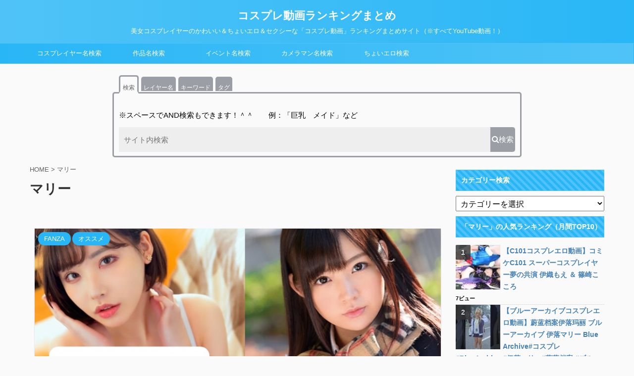

--- FILE ---
content_type: text/html; charset=UTF-8
request_url: https://cosplay-ranking.net/tag/marie/
body_size: 27568
content:
<!DOCTYPE html>
<!--[if lt IE 7]>
<html class="ie6" lang="ja"> <![endif]-->
<!--[if IE 7]>
<html class="i7" lang="ja"> <![endif]-->
<!--[if IE 8]>
<html class="ie" lang="ja"> <![endif]-->
<!--[if gt IE 8]><!-->
<html lang="ja" class="">
	<!--<![endif]-->
	<head prefix="og: http://ogp.me/ns# fb: http://ogp.me/ns/fb# article: http://ogp.me/ns/article#">
		<meta charset="UTF-8" >
		<meta name="viewport" content="width=device-width,initial-scale=1.0,user-scalable=no,viewport-fit=cover">
		<meta name="format-detection" content="telephone=no" >
		<meta name="referrer" content="no-referrer-when-downgrade"/>

		
		<link rel="alternate" type="application/rss+xml" title="コスプレ動画ランキングまとめ RSS Feed" href="https://cosplay-ranking.net/feed/" />
		<link rel="pingback" href="https://cosplay-ranking.net/xmlrpc.php" >
		<!--[if lt IE 9]>
		<script src="https://cosplay-ranking.net/wp-content/themes/affinger5/js/html5shiv.js"></script>
		<![endif]-->
				<title>マリー - コスプレ動画ランキングまとめ</title>
<link rel='dns-prefetch' href='//ajax.googleapis.com' />
<link rel='dns-prefetch' href='//s.w.org' />
		<script type="text/javascript">
			window._wpemojiSettings = {"baseUrl":"https:\/\/s.w.org\/images\/core\/emoji\/2.4\/72x72\/","ext":".png","svgUrl":"https:\/\/s.w.org\/images\/core\/emoji\/2.4\/svg\/","svgExt":".svg","source":{"concatemoji":"https:\/\/cosplay-ranking.net\/wp-includes\/js\/wp-emoji-release.min.js?ver=4.9.6"}};
			!function(a,b,c){function d(a,b){var c=String.fromCharCode;l.clearRect(0,0,k.width,k.height),l.fillText(c.apply(this,a),0,0);var d=k.toDataURL();l.clearRect(0,0,k.width,k.height),l.fillText(c.apply(this,b),0,0);var e=k.toDataURL();return d===e}function e(a){var b;if(!l||!l.fillText)return!1;switch(l.textBaseline="top",l.font="600 32px Arial",a){case"flag":return!(b=d([55356,56826,55356,56819],[55356,56826,8203,55356,56819]))&&(b=d([55356,57332,56128,56423,56128,56418,56128,56421,56128,56430,56128,56423,56128,56447],[55356,57332,8203,56128,56423,8203,56128,56418,8203,56128,56421,8203,56128,56430,8203,56128,56423,8203,56128,56447]),!b);case"emoji":return b=d([55357,56692,8205,9792,65039],[55357,56692,8203,9792,65039]),!b}return!1}function f(a){var c=b.createElement("script");c.src=a,c.defer=c.type="text/javascript",b.getElementsByTagName("head")[0].appendChild(c)}var g,h,i,j,k=b.createElement("canvas"),l=k.getContext&&k.getContext("2d");for(j=Array("flag","emoji"),c.supports={everything:!0,everythingExceptFlag:!0},i=0;i<j.length;i++)c.supports[j[i]]=e(j[i]),c.supports.everything=c.supports.everything&&c.supports[j[i]],"flag"!==j[i]&&(c.supports.everythingExceptFlag=c.supports.everythingExceptFlag&&c.supports[j[i]]);c.supports.everythingExceptFlag=c.supports.everythingExceptFlag&&!c.supports.flag,c.DOMReady=!1,c.readyCallback=function(){c.DOMReady=!0},c.supports.everything||(h=function(){c.readyCallback()},b.addEventListener?(b.addEventListener("DOMContentLoaded",h,!1),a.addEventListener("load",h,!1)):(a.attachEvent("onload",h),b.attachEvent("onreadystatechange",function(){"complete"===b.readyState&&c.readyCallback()})),g=c.source||{},g.concatemoji?f(g.concatemoji):g.wpemoji&&g.twemoji&&(f(g.twemoji),f(g.wpemoji)))}(window,document,window._wpemojiSettings);
		</script>
		<style type="text/css">
img.wp-smiley,
img.emoji {
	display: inline !important;
	border: none !important;
	box-shadow: none !important;
	height: 1em !important;
	width: 1em !important;
	margin: 0 .07em !important;
	vertical-align: -0.1em !important;
	background: none !important;
	padding: 0 !important;
}
</style>
<link rel='stylesheet' id='contact-form-7-css'  href='https://cosplay-ranking.net/wp-content/plugins/contact-form-7/includes/css/styles.css?ver=5.0.2' type='text/css' media='all' />
<link rel='stylesheet' id='wordpress-popular-posts-css-css'  href='https://cosplay-ranking.net/wp-content/plugins/wordpress-popular-posts/public/css/wpp.css?ver=4.1.0' type='text/css' media='all' />
<link rel='stylesheet' id='single_child2-css'  href='https://cosplay-ranking.net/wp-content/themes/affinger5-jet-child/st-child-kanricss.php' type='text/css' media='all' />
<link rel='stylesheet' id='normalize-css'  href='https://cosplay-ranking.net/wp-content/themes/affinger5/css/normalize.css?ver=1.5.9' type='text/css' media='all' />
<link rel='stylesheet' id='font-awesome-css'  href='https://cosplay-ranking.net/wp-content/themes/affinger5/css/fontawesome/css/font-awesome.min.css?ver=4.7.0' type='text/css' media='all' />
<link rel='stylesheet' id='font-awesome-animation-css'  href='https://cosplay-ranking.net/wp-content/themes/affinger5/css/fontawesome/css/font-awesome-animation.min.css?ver=4.9.6' type='text/css' media='all' />
<link rel='stylesheet' id='st_svg-css'  href='https://cosplay-ranking.net/wp-content/themes/affinger5/st_svg/style.css?ver=4.9.6' type='text/css' media='all' />
<link rel='stylesheet' id='slick-css'  href='https://cosplay-ranking.net/wp-content/themes/affinger5/vendor/slick/slick.css?ver=1.8.0' type='text/css' media='all' />
<link rel='stylesheet' id='slick-theme-css'  href='https://cosplay-ranking.net/wp-content/themes/affinger5/vendor/slick/slick-theme.css?ver=1.8.0' type='text/css' media='all' />
<link rel='stylesheet' id='style-css'  href='https://cosplay-ranking.net/wp-content/themes/affinger5/style.css?ver=4.9.6' type='text/css' media='all' />
<link rel='stylesheet' id='child-style-css'  href='https://cosplay-ranking.net/wp-content/themes/affinger5-jet-child/style.css?ver=4.9.6' type='text/css' media='all' />
<link rel='stylesheet' id='single-css'  href='https://cosplay-ranking.net/wp-content/themes/affinger5/st-rankcss.php' type='text/css' media='all' />
<link rel='stylesheet' id='fancybox-css'  href='https://cosplay-ranking.net/wp-content/plugins/easy-fancybox/fancybox/jquery.fancybox.min.css?ver=1.3.20' type='text/css' media='screen' />
<link rel='stylesheet' id='st-themecss-css'  href='https://cosplay-ranking.net/wp-content/themes/affinger5/st-themecss-loader.php?ver=4.9.6' type='text/css' media='all' />
<script type='text/javascript' src='//ajax.googleapis.com/ajax/libs/jquery/1.11.3/jquery.min.js?ver=1.11.3'></script>
<script type='text/javascript'>
/* <![CDATA[ */
var wpp_params = {"rest_api":"1","sampling_active":"0","sampling_rate":"100","ajax_url":"https:\/\/cosplay-ranking.net\/wp-json\/wordpress-popular-posts\/v1\/popular-posts\/","action":"update_views_ajax","ID":"","token":"1c963965e6","debug":""};
/* ]]> */
</script>
<script type='text/javascript' src='https://cosplay-ranking.net/wp-content/plugins/wordpress-popular-posts/public/js/wpp-4.1.0.min.js?ver=4.1.0'></script>
<script type='text/javascript' src='https://cosplay-ranking.net/wp-content/themes/affinger5-jet-child/js/jquery.heightLine.js?ver=4.9.6'></script>
<link rel='https://api.w.org/' href='https://cosplay-ranking.net/wp-json/' />
<style>
.yyi-rinker-img-s .yyi-rinker-image {
	width: 56px;
	min-width: 56px;
	margin:auto;
}
.yyi-rinker-img-m .yyi-rinker-image {
	width: 175px;
	min-width: 175px;
	margin:auto;
}
.yyi-rinker-img-l .yyi-rinker-image {
	width: 200px;
	min-width: 200px;
	margin:auto;
}
.yyi-rinker-img-s .yyi-rinker-image img.yyi-rinker-main-img {
	width: auto;
	max-height: 56px;
}
.yyi-rinker-img-m .yyi-rinker-image img.yyi-rinker-main-img {
	width: auto;
	max-height: 170px;
}
.yyi-rinker-img-l .yyi-rinker-image img.yyi-rinker-main-img {
	width: auto;
	max-height: 200px;
}

div.yyi-rinker-contents div.yyi-rinker-box ul.yyi-rinker-links li {
    list-style: none;
}
div.yyi-rinker-contents ul.yyi-rinker-links {
	border: none;
}
div.yyi-rinker-contents ul.yyi-rinker-links li a {
	text-decoration: none;
}
div.yyi-rinker-contents {
    margin: 2em 0;
}
div.yyi-rinker-contents div.yyi-rinker-box {
    display: flex;
    padding: 26px 26px 0;
    border: 3px solid #f5f5f5;
    box-sizing: border-box;
}
@media (min-width: 768px) {
    div.yyi-rinker-contents div.yyi-rinker-box {
        padding: 26px 26px 0;
    }
}
@media (max-width: 767px) {
    div.yyi-rinker-contents div.yyi-rinker-box {
        flex-direction: column;
        padding: 26px 14px 0;
    }
}
div.yyi-rinker-box div.yyi-rinker-image {
    display: flex;
    flex: none;
}
div.yyi-rinker-box div.yyi-rinker-image a {
    display: inline-block;
    height: fit-content;
    margin-bottom: 26px;
}
div.yyi-rinker-image img.yyi-rinker-main-img {
    display: block;
    max-width: 100%;
    height: auto;
}
div.yyi-rinker-img-s img.yyi-rinker-main-img {
    width: 56px;
}
div.yyi-rinker-img-m img.yyi-rinker-main-img {
    width: 120px;
}
div.yyi-rinker-img-l img.yyi-rinker-main-img {
    width: 200px;
}
div.yyi-rinker-box div.yyi-rinker-info {
    display: flex;
    width: 100%;
    flex-direction: column;
}
@media (min-width: 768px) {
    div.yyi-rinker-box div.yyi-rinker-info {
        padding-left: 26px;
    }
}
@media (max-width: 767px) {
    div.yyi-rinker-box div.yyi-rinker-info {
        text-align: center;
    }
}
div.yyi-rinker-info div.yyi-rinker-title a {
    color: #333;
    font-weight: 600;
    font-size: 18px;
    text-decoration: none;
}
div.yyi-rinker-info div.yyi-rinker-detail {
    display: flex;
    flex-direction: column;
    padding: 8px 0 12px;
}
div.yyi-rinker-detail div:not(:last-child) {
    padding-bottom: 8px;
}
div.yyi-rinker-detail div.credit-box {
    font-size: 12px;
}
div.yyi-rinker-detail div.credit-box a {
    text-decoration: underline;
}
div.yyi-rinker-detail div.brand,
div.yyi-rinker-detail div.price-box {
    font-size: 14px;
}
@media (max-width: 767px) {
    div.price-box span.price {
        display: block;
    }
}
div.yyi-rinker-info div.free-text {
    order: 2;
    padding-top: 8px;
    font-size: 16px;
}
div.yyi-rinker-info ul.yyi-rinker-links {
    display: flex;
    flex-wrap: wrap;
    margin: 0 0 14px;
    padding: 0;
    list-style-type: none;
}
div.yyi-rinker-info ul.yyi-rinker-links li {
    display: inherit;
    flex-direction: column;
    align-self: flex-end;
    text-align: center;
}
@media (min-width: 768px) {
    div.yyi-rinker-info ul.yyi-rinker-links li:not(:last-child){
        margin-right: 8px;
    }
    div.yyi-rinker-info ul.yyi-rinker-links li {
        margin-bottom: 12px;
    }
}
@media (max-width: 767px) {
    div.yyi-rinker-info ul.yyi-rinker-links li {
        width: 100%;
        margin-bottom: 10px;
    }
}
ul.yyi-rinker-links li.amazonkindlelink a {
    background-color: #37475a;
}
ul.yyi-rinker-links li.amazonlink a {
    background-color: #f9bf51;
}
ul.yyi-rinker-links li.rakutenlink a {
    background-color: #d53a3a;
}
ul.yyi-rinker-links li.yahoolink a {
    background-color: #76c2f3;
}
ul.yyi-rinker-links li.freelink1 a {
    background-color: #5db49f;
}
ul.yyi-rinker-links li.freelink2 a {
    background-color: #7e77c1;
}
ul.yyi-rinker-links li.freelink3 a {
    background-color: #3974be;
}
ul.yyi-rinker-links li.freelink4 a {
    background-color: #333;
}
ul.yyi-rinker-links a.yyi-rinker-link {
    display: flex;
    position: relative;
    width: 100%;
    min-height: 38px;
    overflow-x: hidden;
    flex-wrap: wrap-reverse;
    justify-content: center;
    align-items: center;
    border-radius: 2px;
    box-shadow: 0 1px 6px 0 rgba(0,0,0,0.12);
    color: #fff;
    font-weight: 600;
    font-size: 14px;
    white-space: nowrap;
    transition: 0.3s ease-out;
    box-sizing: border-box;
}
ul.yyi-rinker-links a.yyi-rinker-link:after {
    position: absolute;
    right: 12px;
    width: 6px;
    height: 6px;
    border-top: 2px solid;
    border-right: 2px solid;
    content: "";
    transform: rotate(45deg);
    box-sizing: border-box;
}
ul.yyi-rinker-links a.yyi-rinker-link:hover {
    box-shadow: 0 4px 6px 2px rgba(0,0,0,0.12);
    transform: translateY(-2px);
}
@media (min-width: 768px) {
    ul.yyi-rinker-links a.yyi-rinker-link {
        padding: 6px 24px;
    }
}
@media (max-width: 767px) {
    ul.yyi-rinker-links a.yyi-rinker-link {
        padding: 10px 24px;
    }
}</style><style>
.yyi-rinker-images {
    display: flex;
    justify-content: center;
    align-items: center;
    position: relative;

}
div.yyi-rinker-image img.yyi-rinker-main-img.hidden {
    display: none;
}

.yyi-rinker-images-arrow {
    cursor: pointer;
    position: absolute;
    top: 50%;
    display: block;
    margin-top: -11px;
    opacity: 0.6;
    width: 22px;
}

.yyi-rinker-images-arrow-left{
    left: -10px;
}
.yyi-rinker-images-arrow-right{
    right: -10px;
}

.yyi-rinker-images-arrow-left.hidden {
    display: none;
}

.yyi-rinker-images-arrow-right.hidden {
    display: none;
}
div.yyi-rinker-contents.yyi-rinker-design-tate  div.yyi-rinker-box{
    flex-direction: column;
}

div.yyi-rinker-contents.yyi-rinker-design-slim div.yyi-rinker-box .yyi-rinker-links {
    flex-direction: column;
}

div.yyi-rinker-contents.yyi-rinker-design-slim div.yyi-rinker-info {
    width: 100%;
}

div.yyi-rinker-contents.yyi-rinker-design-slim .yyi-rinker-title {
    text-align: center;
}

div.yyi-rinker-contents.yyi-rinker-design-slim .yyi-rinker-links {
    text-align: center;
}
div.yyi-rinker-contents.yyi-rinker-design-slim .yyi-rinker-image {
    margin: auto;
}

div.yyi-rinker-contents.yyi-rinker-design-slim div.yyi-rinker-info ul.yyi-rinker-links li {
	align-self: stretch;
}
div.yyi-rinker-contents.yyi-rinker-design-slim div.yyi-rinker-box div.yyi-rinker-info {
	padding: 0;
}
div.yyi-rinker-contents.yyi-rinker-design-slim div.yyi-rinker-box {
	flex-direction: column;
	padding: 14px 5px 0;
}

.yyi-rinker-design-slim div.yyi-rinker-box div.yyi-rinker-info {
	text-align: center;
}

.yyi-rinker-design-slim div.price-box span.price {
	display: block;
}

div.yyi-rinker-contents.yyi-rinker-design-slim div.yyi-rinker-info div.yyi-rinker-title a{
	font-size:16px;
}

div.yyi-rinker-contents.yyi-rinker-design-slim ul.yyi-rinker-links li.amazonkindlelink:before,  div.yyi-rinker-contents.yyi-rinker-design-slim ul.yyi-rinker-links li.amazonlink:before,  div.yyi-rinker-contents.yyi-rinker-design-slim ul.yyi-rinker-links li.rakutenlink:before,  div.yyi-rinker-contents.yyi-rinker-design-slim ul.yyi-rinker-links li.yahoolink:before {
	font-size:12px;
}

div.yyi-rinker-contents.yyi-rinker-design-slim ul.yyi-rinker-links li a {
	font-size: 13px;
}
.entry-content ul.yyi-rinker-links li {
	padding: 0;
}

.yyi-rinker-design-slim div.yyi-rinker-info ul.yyi-rinker-links li {
	width: 100%;
	margin-bottom: 10px;
}
 .yyi-rinker-design-slim ul.yyi-rinker-links a.yyi-rinker-link {
	padding: 10px 24px;
}
/** ver1.9.2 以降追加 **/
.yyi-rinker-contents .yyi-rinker-info {
    padding-left: 10px;
}
.yyi-rinker-img-s .yyi-rinker-image .yyi-rinker-images img{
    max-height: 75px;
}
.yyi-rinker-img-m .yyi-rinker-image .yyi-rinker-images img{
    max-height: 175px;
}
.yyi-rinker-img-l .yyi-rinker-image .yyi-rinker-images img{
    max-height: 200px;
}
div.yyi-rinker-contents div.yyi-rinker-image {
    flex-direction: column;
    align-items: center;
}
div.yyi-rinker-contents ul.yyi-rinker-thumbnails {
    display: flex;
    flex-direction: row;
    flex-wrap : wrap;
    list-style: none;
    border:none;
    padding: 0;
    margin: 5px 0;
}
div.yyi-rinker-contents ul.yyi-rinker-thumbnails li{
    cursor: pointer;
    height: 32px;
    text-align: center;
    vertical-align: middle;
    width: 32px;
    border:none;
    padding: 0;
    margin: 0;
    box-sizing: content-box;
}
div.yyi-rinker-contents ul.yyi-rinker-thumbnails li img {
    vertical-align: middle;
}

div.yyi-rinker-contents ul.yyi-rinker-thumbnails li {
    border: 1px solid #fff;
}
div.yyi-rinker-contents ul.yyi-rinker-thumbnails li.thumb-active {
    border: 1px solid #eee;
}

/* ここから　mini */
div.yyi-rinker-contents.yyi-rinker-design-mini {
    border: none;
    box-shadow: none;
    background-color: transparent;
}

/* ボタン非表示 */
.yyi-rinker-design-mini div.yyi-rinker-info ul.yyi-rinker-links,
.yyi-rinker-design-mini div.yyi-rinker-info .brand,
.yyi-rinker-design-mini div.yyi-rinker-info .price-box {
    display: none;
}

div.yyi-rinker-contents.yyi-rinker-design-mini .credit-box{
    text-align: right;
}

div.yyi-rinker-contents.yyi-rinker-design-mini div.yyi-rinker-info {
    width:100%;
}
.yyi-rinker-design-mini div.yyi-rinker-info div.yyi-rinker-title {
    line-height: 1.2;
    min-height: 2.4em;
    margin-bottom: 0;
}
.yyi-rinker-design-mini div.yyi-rinker-info div.yyi-rinker-title a {
    font-size: 12px;
    text-decoration: none;
    text-decoration: underline;
}
div.yyi-rinker-contents.yyi-rinker-design-mini {
    position: relative;
    max-width: 100%;
    border: none;
    border-radius: 12px;
    box-shadow: 0 1px 6px rgb(0 0 0 / 12%);
    background-color: #fff;
}

div.yyi-rinker-contents.yyi-rinker-design-mini div.yyi-rinker-box {
    border: none;
}

.yyi-rinker-design-mini div.yyi-rinker-image {
    width: 60px;
    min-width: 60px;

}
div.yyi-rinker-design-mini div.yyi-rinker-image img.yyi-rinker-main-img{
    max-height: 3.6em;
}
.yyi-rinker-design-mini div.yyi-rinker-detail div.credit-box {
    font-size: 10px;
}
.yyi-rinker-design-mini div.yyi-rinker-detail div.brand,
.yyi-rinker-design-mini div.yyi-rinker-detail div.price-box {
    font-size: 10px;
}
.yyi-rinker-design-mini div.yyi-rinker-info div.yyi-rinker-detail {
    padding: 0;
}
.yyi-rinker-design-mini div.yyi-rinker-detail div:not(:last-child) {
    padding-bottom: 0;
}
.yyi-rinker-design-mini div.yyi-rinker-box div.yyi-rinker-image a {
    margin-bottom: 16px;
}
@media (min-width: 768px){
    div.yyi-rinker-contents.yyi-rinker-design-mini div.yyi-rinker-box {
        padding: 12px;
    }
    .yyi-rinker-design-mini div.yyi-rinker-box div.yyi-rinker-info {
        justify-content: center;
        padding-left: 24px;
    }
}
@media (max-width: 767px){
    div.yyi-rinker-contents.yyi-rinker-design-mini {
        max-width:100%;
    }
    div.yyi-rinker-contents.yyi-rinker-design-mini div.yyi-rinker-box {
        flex-direction: row;
        padding: 12px;
    }
    .yyi-rinker-design-mini div.yyi-rinker-box div.yyi-rinker-info {
        justify-content: center;
        margin-bottom: 16px;
        padding-left: 16px;
        text-align: left;
    }
}
/* 1.9.5以降 */
div.yyi-rinker-contents {
    position: relative;
    overflow: visible;
}
div.yyi-rinker-contents .yyi-rinker-attention {
    display: inline;
    line-height: 30px;
    position: absolute;
    top: -10px;
    left: -9px;
    min-width: 60px;
    padding: 0;
    height: 30px;
    text-align: center;
    font-weight: 600;
    color: #ffffff;
    background: #fea724;
    z-index: 10;
}

div.yyi-rinker-contents .yyi-rinker-attention span{
    padding: 0 15px;
}

.yyi-rinker-attention-before, .yyi-rinker-attention-after {
	display: inline;
    position: absolute;
    content: '';
}

.yyi-rinker-attention-before {
    bottom: -8px;
    left: 0.1px;
    width: 0;
    height: 0;
    border-top: 9px solid;
    border-top-color: inherit;
    border-left: 9px solid transparent;
    z-index: 1;
}

.yyi-rinker-attention-after {
    top: 0;
    right: -14.5px;
    width: 0;
    height: 0;
    border-top: 15px solid transparent;
    border-bottom: 15px solid transparent;
    border-left: 15px solid;
    border-left-color: inherit;
}

div.yyi-rinker-contents .yyi-rinker-attention.attention_desing_circle{
    display: flex;
    position: absolute;
 	top: -20px;
    left: -20px;
    width: 60px;
    height: 60px;
    min-width: auto;
    min-height: auto;
    justify-content: center;
    align-items: center;
    border-radius: 50%;
    color: #fff;
    background: #fea724;
    font-weight: 600;
    font-size: 17px;
}

div.yyi-rinker-contents.yyi-rinker-design-mini .yyi-rinker-attention.attention_desing_circle{
    top: -18px;
    left: -18px;
    width: 36px;
    height: 36px;
    font-size: 12px;
}


div.yyi-rinker-contents .yyi-rinker-attention.attention_desing_circle{
}

div.yyi-rinker-contents .yyi-rinker-attention.attention_desing_circle span {
	padding: 0;
}

div.yyi-rinker-contents .yyi-rinker-attention.attention_desing_circle .yyi-rinker-attention-after,
div.yyi-rinker-contents .yyi-rinker-attention.attention_desing_circle .yyi-rinker-attention-before{
	display: none;
}

</style><meta name="thumbnail" content="https://cosplay-ranking.net/wp-content/uploads/2019/02/g4158-300x300.png">
<link rel="next" href="https://cosplay-ranking.net/tag/marie/page/2/" />
<link rel="shortcut icon" href="https://cosplay-ranking.net/wp-content/uploads/2018/06/favicon.ico" >
<link rel="apple-touch-icon-precomposed" href="https://cosplay-ranking.net/wp-content/uploads/2018/06/favicon-300x300.png" />
<script src="https://ajax.googleapis.com/ajax/libs/jquery/2.1.4/jquery.min.js"></script>
<link rel="icon" href="https://cosplay-ranking.net/wp-content/uploads/2023/09/favicon-100x100.png" sizes="32x32" />
<link rel="icon" href="https://cosplay-ranking.net/wp-content/uploads/2023/09/favicon-300x300.png" sizes="192x192" />
<link rel="apple-touch-icon-precomposed" href="https://cosplay-ranking.net/wp-content/uploads/2023/09/favicon-300x300.png" />
<meta name="msapplication-TileImage" content="https://cosplay-ranking.net/wp-content/uploads/2023/09/favicon-300x300.png" />
		<style type="text/css" id="wp-custom-css">
			

#footer_ban {
margin: 0 auto;
padding: 0;
width: 100%;
overflow: hidden;
display: table;
position: fixed;
bottom: 0;
left:0;
background: #f0f0f0;
z-index: 9999;
line-height:0;
}






/*-----------------------------
記事タブメニュー
------------------------------*/

.catetab1 {
  float: left;
	margin: 5px 10px 5px 5px;

}





.tab{	
    padding:15px 0px 0px 0px;
    margin-left:0px;
/*    border-bottom:solid 3px #9c9ea5;*/
   max-width: 800px; /* 最大幅 */
   min-width: 240px; /* 最小幅 */
	width: 80%;
margin:0 auto;
	    margin-top:15px;	
    }
.tab ul{
   max-width: 800px; /* 最大幅 */
   min-width: 240px; /* 最小幅 */
	width: 80%;
margin:0 auto;
}
.tab li { /*タブ部分*/
    float: left;
    display:inline;
    margin-right: 5px;/*タブの隙間*/
    font-size: 12px;

	
	
    }
 
.tab .nulbox{clear:left;}
 
.tab li a {
    display:inline;
	background-color:#29B6F6;
    padding:15px 5px 0px 5px;
    color:#FFFFFF;
     text-decoration: none;
	
border-top-left-radius: 5px;
border-top-right-radius: 5px;			
	
}
.tab li.active a{ /*選択中のタブ*/

	    color:#666;
    text-decoration: none;
    background-color:#fafafa; /*タブ背景色*/
    padding:15px 5px 0px 5px;
border-left-style:solid;	
border-left-color:#29B6F6;

border-color:#FFFFFF;
border-top: medium solid #29B6F6;
border-bottom:thick solid #fafafa;
border-left: medium solid #29B6F6;
border-right: medium solid #29B6F6;

border-top-left-radius: 5px;
border-top-right-radius: 5px;	
	
    }
.tab li a:hover {
    color:#0044cc;
    text-decoration: underline;
}




.tab_area { /*切り替え部分非表示*/
    display: none;
    }
.tab_content { /*内容*/

	
	
    font-size: 13px;
    clear: both;
    overflow: hidden;
   max-width: 800px; /* 最大幅 */
   min-width: 240px; /* 最小幅 */
	width: 80%;
margin:0 auto;
	    font-size: 15px;
    line-height:16px;

   margin-bottom:15px;		

	border-left-style:solid;	
border-left-color:#29B6F6;

border-color:#FFFFFF;
border-top:medium solid #29B6F6;
border-bottom:medium solid #29B6F6;
border-left: medium solid #29B6F6;
border-right: medium solid #29B6F6;
	
padding:20px 10px 20px 10px;

border-top-left-radius: 5px;
border-top-right-radius: 5px;		
border-bottom-right-radius: 5px;
border-bottom-left-radius: 5px;	
	
}
.tab_content a {
    color:#000000;
    text-decoration: none;
    font-weight:bold;
	
}
.tab_content a:hover {
    color:#0044cc;
    text-decoration: underline;
}
.tab_content ul li{ /*内容のリスト表示*/
    background-color: #ffffff; /*リスト画像*/
    padding-left:0px;
 
    clear: both;
    text-align: left;
    padding:0px 2px 2px 0px;
    margin: 2px 5px 2px 1px;
		margin:0 auto;
    }
#tab1 ul.wpp-list li{
    font-size: 13px;
    text-align: left;
    text-decoration: none;
    line-height:16px;
    margin-top:25px;
    clear: both;
    overflow: hidden;

    padding:0px 2px 2px 0px;
    margin: 2px 5px 2px 1px;
	margin:0 auto;
}
#tab2 ul.wpp-list li{
    font-size: 13px;
    text-align: left;
    text-decoration: none;
    line-height:16px;
    margin-top:15px;
    clear: both;
    overflow: hidden;

    padding:0px 2px 2px 0px;
    margin: 2px 5px 2px 1px;
	margin:0 auto;
}
#tab1 ul.wpp-list li a{
    color:#000000;
    text-decoration: none;
    font-weight:bold;
    font-size: 13px;
    text-align: left;
	   max-width: 800px; /* 最大幅 */
   min-width: 240px; /* 最小幅 */
	width: 80%;
margin:0 auto;
}
#tab2 ul.wpp-list li a{
    color:#000000;
    text-decoration: none;
    font-weight:bold;
    font-size: 13px;
    text-align: left;
	   max-width: 800px; /* 最大幅 */
   min-width: 240px; /* 最小幅 */
	width: 80%;
margin:0 auto;
}
 
#tab1 ul.wpp-list li a:hover{
    color:#0044cc;
    text-decoration: underline;
}
 
#tab2 ul.wpp-list li a:hover{
    color:#0044cc;
    text-decoration: underline;
}
#tab1 ul.wpp-list li img{
    float: left;
    padding:0px 2px 2px 0px;
    margin: 2px 5px 2px 1px;
    width: 100px;
    height: 65px;
	
}
#tab2 ul.wpp-list li img{
    float: left;
    padding:0px 2px 2px 0px;
    margin: 2px 5px 2px 1px;
    width: 100px;
    height: 65px;
}
#tab3 img{
    float: left;
    padding:0px 2px 2px 0px;
    margin: 2px 5px 2px 1px;
}
#tab4 img{
    float: left;
    padding:0px 2px 2px 0px;
    margin: 2px 5px 2px 1px;
 
}
.search-form{
margin: 0 10px 20px 10px;
height: 50px;
}

#sform{
position:relative;
max-width:300px;
margin-bottom:20px;
}

#sbox{
height:50px;
padding:0 10px;
position:absolute;
left:0;
top:0;
border-radius:5px;
outline:0;
background:#eee;/*検索窓の背景色*/
border: none;
}

#sbtn{
height:50px;
width:50px;
position:absolute;
left: calc(100% - 50px);
top:0;
background:#29B6F6;/*検索ボタンの色*/
color:#fff;/*検索アイコンの色*/
border:none;
border-radius:0 5px 5px 0;
}

#sbtn .fa-search{
font-size:20px;
position:absolute;
top:30%;
left:30%;
}

#sbtn:before {
font-family: FontAwesome;
content: "\f002";
}

#sbtn:hover{
color:#888;
}












/*-- 今見ているカテゴリ --*/
.wpp-list li {
    min-height : 100px ; 
    padding : 1px 2px 1px 2px ;
    border-bottom : 1px dotted #cccccc ;
}
.wpp-list li a{
    text-decoration: none;
}
.wpp-list li a:hover {
    color: #3399ff ;
}
#popular-post a {
    font-weight : bold ;
    text-decoration : none ;
}
#popular-post a:hover {
    color: #3399ff ;
}
    
#popular-post ul li {
    position : relative ;
    line-height: 50%;
 
}
#popular-post {
    counter-reset : wpp-ranking ;
}
#popular-post ul li a {
    text-decoration: none;
}
 
#popular-post ul li:before {/*ナンバリング表示*/
    position : absolute ;
    top : 0px ;
    left : 0px ;
    color : #ffffff ;
    counter-increment : wpp-ranking ;
    text-align : center ;
    z-index : 9999 ;
    float : left ;
    line-height : 30px ;
    width : 30px ;
    height : 30px ;
    border-radius : 2px ;
    filter : alpha(opacity=80) ;
    -moz-opacity : 0.8 ;
    opacity : 0.8 ;
}
 
#popular-post ul li.number1:before,
#popular-post ul li.number2:before,
#popular-post ul li.number3:before,
#popular-post ul li.number4:before,
#popular-post ul li.number5:before,
#popular-post ul li.number6:before,
#popular-post ul li.number7:before,
#popular-post ul li.number8:before,
#popular-post ul li.number9:before,
#popular-post ul li.number10:before,
#popular-post ul li.number11:before,
#popular-post ul li.number12:before,
#popular-post ul li.number13:before,
#popular-post ul li.number14:before,
#popular-post ul li.number15:before,
#popular-post ul li.number16:before,
#popular-post ul li.number17:before,
#popular-post ul li.number18:before,
#popular-post ul li.number19:before,
#popular-post ul li.number20:before,
#popular-post ul li.number21:before,
#popular-post ul li.number22:before,
#popular-post ul li.number23:before,
#popular-post ul li.number24:before,
#popular-post ul li.number25:before,
#popular-post ul li.number26:before,
#popular-post ul li.number27:before,
#popular-post ul li.number28:before,
#popular-post ul li.number29:before,
#popular-post ul li.number30:before,
#popular-post ul li.number31:before,
#popular-post ul li.number32:before,
#popular-post ul li.number33:before,
#popular-post ul li.number34:before,
#popular-post ul li.number35:before,
#popular-post ul li.number36:before,
#popular-post ul li.number37:before,
#popular-post ul li.number38:before,
#popular-post ul li.number39:before,
#popular-post ul li.number40:before,
#popular-post ul li.number41:before,
#popular-post ul li.number42:before,
#popular-post ul li.number43:before,
#popular-post ul li.number44:before,
#popular-post ul li.number45:before,
#popular-post ul li.number46:before,
#popular-post ul li.number47:before,
#popular-post ul li.number48:before,
#popular-post ul li.number49:before,

#popular-post ul li.number50:before,
#popular-post ul li.number51:before,
#popular-post ul li.number52:before,
#popular-post ul li.number53:before,
#popular-post ul li.number54:before,
#popular-post ul li.number55:before,
#popular-post ul li.number56:before,
#popular-post ul li.number57:before,
#popular-post ul li.number58:before,
#popular-post ul li.number59:before,
#popular-post ul li.number60:before,
#popular-post ul li.number61:before,
#popular-post ul li.number62:before,
#popular-post ul li.number63:before,
#popular-post ul li.number64:before,
#popular-post ul li.number65:before,
#popular-post ul li.number66:before,
#popular-post ul li.number67:before,
#popular-post ul li.number68:before,
#popular-post ul li.number69:before,
#popular-post ul li.number70:before,
#popular-post ul li.number71:before,
#popular-post ul li.number72:before,
#popular-post ul li.number73:before,
#popular-post ul li.number74:before,
#popular-post ul li.number75:before,
#popular-post ul li.number76:before,
#popular-post ul li.number77:before,
#popular-post ul li.number78:before,
#popular-post ul li.number79:before,
#popular-post ul li.number80:before,
#popular-post ul li.number81:before,
#popular-post ul li.number82:before,
#popular-post ul li.number83:before,
#popular-post ul li.number84:before,
#popular-post ul li.number85:before,
#popular-post ul li.number86:before,
#popular-post ul li.number87:before,
#popular-post ul li.number88:before,
#popular-post ul li.number89:before,
#popular-post ul li.number90:before,
#popular-post ul li.number91:before,
#popular-post ul li.number92:before,
#popular-post ul li.number93:before,
#popular-post ul li.number94:before,
#popular-post ul li.number95:before,
#popular-post ul li.number96:before,
#popular-post ul li.number97:before,
#popular-post ul li.number98:before,
#popular-post ul li.number99:before,
#popular-post ul li.number101:before,
#popular-post ul li.number102:before,
#popular-post ul li.number103:before,
#popular-post ul li.number104:before,
#popular-post ul li.number105:before,
#popular-post ul li.number106:before,
#popular-post ul li.number107:before,
#popular-post ul li.number108:before,
#popular-post ul li.number109:before,
#popular-post ul li.number110:before,
#popular-post ul li.number111:before,
#popular-post ul li.number112:before,
#popular-post ul li.number113:before,
#popular-post ul li.number114:before,
#popular-post ul li.number115:before,
#popular-post ul li.number116:before,
#popular-post ul li.number117:before,
#popular-post ul li.number118:before,
#popular-post ul li.number119:before,



#popular-post ul li.number120:before
{/*ナンバリングが増えるなら追加*/
    content : counter(wpp-ranking, decimal) ;
    background-color : #333333 ;
}
#popular-post ul li {
    position : relative ;
    line-height: 100%;
 
}

.shiny-btn9 {
    display: block;
    position: relative;
width: 300px;/*ボタンの幅 もとは80%*/
    padding: 10px 0;
    margin: 30px auto;
    background-color: #ed4545;/*ボタンの色*/
    box-shadow: 0 3px 0 0 rgba(198, 39, 39, 1);/*影の色(rgbaの値を変更)*/
    border-radius: 25px;
    font-weight: bold;
    font-size: 18px;
    color: #fff;
    text-align: center;
    text-decoration: none;
    overflow: hidden;
    transition: 0.2s;
}
.shiny-btn9:hover {
    text-decoration: none;
    color: #fff;
    opacity: 0.7;
    box-shadow: none;
    -webkit-transform: translateY(3px);
}
.shiny-btn9::before {
    position: absolute;
    content: '';
    display: inline-block;
    top: -180px;
    left: 0;
    width: 30px;
    height: 100%;
    background-color: #fff;
    animation: shiny-btn9 3s ease-in-out infinite;
}
@-webkit-keyframes shiny-btn9 {
    0% { -webkit-transform: scale(0) rotate(45deg); opacity: 0; }
    80% { -webkit-transform: scale(0) rotate(45deg); opacity: 0.5; }
    81% { -webkit-transform: scale(4) rotate(45deg); opacity: 1; }
    100% { -webkit-transform: scale(50) rotate(45deg); opacity: 0; }
}

/*-- nwepost用 --*/

#npcatch{
	margin:0px;
}

#npcatch li{
/*	font-size:12px; */
	overflow:hidden;
	clear:both;
	margin:0px 0px 5px;
	vertical-align:top;
	border-bottom : 1px dotted #cccccc ;
		text-decoration : none ;
}

#npcatch img{
/*サムネイルのスタイル*/
	float:left;
	padding:0px;
	box-shadow:0px 0px 7px #bbb;
}

#npcatch .title{
/*記事タイトルのスタイル*/
	width:170px;
/*	float:right;*/
	padding:0px;
  font-weight : bold ;
	text-decoration : none ;
}
#npcatch a {
    font-weight : bold ;
    text-decoration : none ;
}
#npcatch a:hover {
    color: #3399ff ;
}



.appreach {
  text-align: left;
  padding: 10px;
  border: 1px solid #7C7C7C;
  overflow: hidden;
}
.appreach:after {
  content: "";
  display: block;
  clear: both;
}
.appreach p {
  margin: 0;
}
.appreach a:after {
  display: none;
}
.appreach__icon {
  float: left;
  border-radius: 10%;
  overflow: hidden;
  margin: 0 3% 0 0 !important;
  width: 25% !important;
  height: auto !important;
  max-width: 120px !important;
}
.appreach__detail {
  display: inline-block;
  font-size: 20px;
  line-height: 1.5;
  width: 72%;
  max-width: 72%;
}
.appreach__detail:after {
  content: "";
  display: block;
  clear: both;
}
.appreach__name {
  font-size: 16px;
  line-height: 1.5em !important;
  max-height: 3em;
  overflow: hidden;
}
.appreach__info {
  font-size: 12px !important;
}
.appreach__developper, .appreach__price {
  margin-right: 0.5em;
}
.appreach__posted a {
  margin-left: 0.5em;
}
.appreach__links {
  float: left;
  height: 40px;
  margin-top: 8px;
  white-space: nowrap;
}
.appreach__aslink img {
  margin-right: 10px;
  height: 40px;
  width: 135px;
}
.appreach__gplink img {
  height: 40px;
  width: 134.5px;
}
.appreach__star {
  position: relative;
  font-size: 14px !important;
  height: 1.5em;
  width: 5em;
}
.appreach__star__base {
  position: absolute;
  color: #737373;
}
.appreach__star__evaluate {
  position: absolute;
  color: #ffc107;
  overflow: hidden;
  white-space: nowrap;
}


/*-----------------------------
記事タブメニュー
------------------------------*/
.tab{	
    padding:15px 0px 0px 0px;
    margin-left:0px;
/*    border-bottom:solid 3px #9c9ea5;*/
   max-width: 800px; /* 最大幅 */
   min-width: 240px; /* 最小幅 */
	width: 80%;
margin:0 auto;
	    margin-top:15px;	
    }
.tab ul{
   max-width: 800px; /* 最大幅 */
   min-width: 240px; /* 最小幅 */
	width: 80%;
margin:0 auto;
}
.tab li { /*タブ部分*/
    float: left;
    display:inline;
    margin-right: 5px;/*タブの隙間*/
    font-size: 12px;

	
	
    }
 
.tab .nulbox{clear:left;}
 
.tab li a {
    display:inline;
	background-color:#9c9ea5;
    padding:15px 5px 0px 5px;
    color:#FFFFFF;
     text-decoration: none;
	
border-top-left-radius: 5px;
border-top-right-radius: 5px;			
	
}
.tab li.active a{ /*選択中のタブ*/

	    color:#666;
    text-decoration: none;
    background-color:#fafafa; /*タブ背景色*/
    padding:15px 5px 0px 5px;
border-left-style:solid;	
border-left-color:#9c9ea5;
/*	border-style:ボーダーのスタイルを指定*/
/*border-width:ボーダーの太さを指定*/
border-color:#FFFFFF;
border-top: medium solid #9c9ea5;
border-bottom:thick solid #fafafa;
border-left: medium solid #9c9ea5;
border-right: medium solid #9c9ea5;

border-top-left-radius: 5px;
border-top-right-radius: 5px;	
	
    }
.tab li a:hover {
    color:#0044cc;
    text-decoration: underline;
}




.tab_area { /*切り替え部分非表示*/
    display: none;
    }
.tab_content { /*内容*/

	
	
    font-size: 13px;
    clear: both;
    overflow: hidden;
   max-width: 800px; /* 最大幅 */
   min-width: 240px; /* 最小幅 */
	width: 80%;
margin:0 auto;
	    font-size: 15px;
    line-height:16px;

   margin-bottom:15px;		

	border-left-style:solid;	
border-left-color:#9c9ea5;
/*	border-style:ボーダーのスタイルを指定*/
/*border-width:ボーダーの太さを指定*/
border-color:#FFFFFF;
border-top:medium solid #9c9ea5;
border-bottom:medium solid #9c9ea5;
border-left: medium solid #9c9ea5;
border-right: medium solid #9c9ea5;
	
padding:20px 10px 20px 10px;

border-top-left-radius: 5px;
border-top-right-radius: 5px;		
border-bottom-right-radius: 5px;
border-bottom-left-radius: 5px;	
	
}
.tab_content a {
    color:#000000;
    text-decoration: none;
    font-weight:bold;
	
}
.tab_content a:hover {
    color:#0044cc;
    text-decoration: underline;
}
.tab_content ul li{ /*内容のリスト表示*/
    background-color: #ffffff; /*リスト画像*/
    padding-left:0px;
 
    clear: both;
    text-align: left;
    padding:0px 2px 2px 0px;
    margin: 2px 5px 2px 1px;
		margin:0 auto;
    }
#tab1 ul.wpp-list li{
    font-size: 13px;
    text-align: left;
    text-decoration: none;
    line-height:16px;
    margin-top:25px;
    clear: both;
    overflow: hidden;
/*    width: 750px;*/
    padding:0px 2px 2px 0px;
    margin: 2px 5px 2px 1px;
	margin:0 auto;
}
#tab2 ul.wpp-list li{
    font-size: 13px;
    text-align: left;
    text-decoration: none;
    line-height:16px;
    margin-top:15px;
    clear: both;
    overflow: hidden;
/*    width: 750px;*/
    padding:0px 2px 2px 0px;
    margin: 2px 5px 2px 1px;
	margin:0 auto;
}
#tab1 ul.wpp-list li a{
    color:#000000;
    text-decoration: none;
    font-weight:bold;
    font-size: 13px;
    text-align: left;
	   max-width: 800px; /* 最大幅 */
   min-width: 240px; /* 最小幅 */
	width: 80%;
margin:0 auto;
}
#tab2 ul.wpp-list li a{
    color:#000000;
    text-decoration: none;
    font-weight:bold;
    font-size: 13px;
    text-align: left;
	   max-width: 800px; /* 最大幅 */
   min-width: 240px; /* 最小幅 */
	width: 80%;
margin:0 auto;
}
 
#tab1 ul.wpp-list li a:hover{
    color:#0044cc;
    text-decoration: underline;
}
 
#tab2 ul.wpp-list li a:hover{
    color:#0044cc;
    text-decoration: underline;
}
#tab1 ul.wpp-list li img{
    float: left;
    padding:0px 2px 2px 0px;
    margin: 2px 5px 2px 1px;
    width: 100px;
    height: 65px;
	
}
#tab2 ul.wpp-list li img{
    float: left;
    padding:0px 2px 2px 0px;
    margin: 2px 5px 2px 1px;
    width: 100px;
    height: 65px;
}
#tab3 img{
    float: left;
    padding:0px 2px 2px 0px;
    margin: 2px 5px 2px 1px;
}
#tab4 img{
    float: left;
    padding:0px 2px 2px 0px;
    margin: 2px 5px 2px 1px;
 
}
.search-form{
margin: 0 10px 20px 10px;
height: 50px;
}

#sform{
position:relative;
max-width:300px;
margin-bottom:20px;
}

#sbox{
height:50px;
padding:0 10px;
position:absolute;
left:0;
top:0;
border-radius:5px;
outline:0;
background:#eee;/*検索窓の背景色*/
border: none;
}

#sbtn{
height:50px;
width:50px;
position:absolute;
left: calc(100% - 50px);
top:0;
background:#9c9ea5;/*検索ボタンの色*/
color:#fff;/*検索アイコンの色*/
border:none;
border-radius:0 5px 5px 0;
}

#sbtn .fa-search{
font-size:20px;
position:absolute;
top:30%;
left:30%;
}

#sbtn:before {
font-family: FontAwesome;
content: "\f002";
}

#sbtn:hover{
color:#888;
}
		</style>
	<!-- ## NXS/OG ## --><!-- ## NXSOGTAGS ## --><!-- ## NXS/OG ## -->
			<script>
		(function (i, s, o, g, r, a, m) {
			i['GoogleAnalyticsObject'] = r;
			i[r] = i[r] || function () {
					(i[r].q = i[r].q || []).push(arguments)
				}, i[r].l = 1 * new Date();
			a = s.createElement(o),
				m = s.getElementsByTagName(o)[0];
			a.async = 1;
			a.src = g;
			m.parentNode.insertBefore(a, m)
		})(window, document, 'script', '//www.google-analytics.com/analytics.js', 'ga');

		ga('create', 'UA-60829654-2', 'auto');
		ga('send', 'pageview');

	</script>
				<!-- OGP -->
			<meta property="og:locale" content="ja_JP">
		<meta property="fb:app_id" content="248686005708666">
					<meta property="article:publisher" content="https://www.facebook.com/cosplyranking/">
		
		<meta property="og:type" content="website">
		<meta property="og:title" content="コスプレ動画ランキングまとめ">
		<meta property="og:url" content="https://cosplay-ranking.net">
		<meta property="og:description" content="美女コスプレイヤーのかわいい＆ちょいエロ＆セクシーな「コスプレ動画」ランキングまとめサイト（※すべてYouTube動画！）">
		<meta property="og:site_name" content="コスプレ動画ランキングまとめ">
		<meta property="og:image" content="https://cosplay-ranking.net/wp-content/uploads/2019/02/g4158-300x300.png">
	
						<meta name="twitter:card" content="summary_large_image">
				<meta name="twitter:site" content="@Cosplay_Ranking">
		<meta name="twitter:title" content="コスプレ動画ランキングまとめ">
		<meta name="twitter:description" content="美女コスプレイヤーのかわいい＆ちょいエロ＆セクシーな「コスプレ動画」ランキングまとめサイト（※すべてYouTube動画！）">
		<meta name="twitter:image" content="https://cosplay-ranking.net/wp-content/uploads/2019/02/g4158-300x300.png">
		<!-- /OGP -->
		


<script>
	jQuery(function(){
		jQuery('.st-btn-open').click(function(){
			jQuery(this).next('.st-slidebox').stop(true, true).slideToggle();
			jQuery(this).addClass('st-btn-open-click');
		});
	});
</script>

	<script>
		jQuery(function(){
		jQuery('.post h2 , .h2modoki').wrapInner('<span class="st-dash-design"></span>');
		}) 
	</script>

<script>
	jQuery(function(){
		jQuery("#toc_container:not(:has(ul ul))").addClass("only-toc");
		jQuery(".st-ac-box ul:has(.cat-item)").each(function(){
			jQuery(this).addClass("st-ac-cat");
		});
	});
</script>

<script>
	jQuery(function(){
						jQuery('.st-star').parent('.rankh4').css('padding-bottom','5px'); // スターがある場合のランキング見出し調整
	});
</script>


			</head>
	<body class="archive tag tag-marie tag-36 not-front-page" >
				<div id="st-ami">
				<div id="wrapper" class="">
				<div id="wrapper-in">
					<header id="st-headwide">
						<div id="headbox-bg">
							<div id="headbox">

								<nav id="s-navi" class="pcnone" data-st-nav data-st-nav-type="normal">
		<dl class="acordion is-active" data-st-nav-primary>
			<dt class="trigger">
				<p class="acordion_button"><span class="op op-menu"><i class="fa st-svg-menu"></i></span></p>

				
				
							<!-- 追加メニュー -->
							
							<!-- 追加メニュー2 -->
							
							</dt>

			<dd class="acordion_tree">
				<div class="acordion_tree_content">

					

												<div class="menu-%e3%82%b9%e3%83%9e%e3%83%9b%e7%94%a8%e3%83%a1%e3%83%8b%e3%83%a5%e3%83%bc-container"><ul id="menu-%e3%82%b9%e3%83%9e%e3%83%9b%e7%94%a8%e3%83%a1%e3%83%8b%e3%83%a5%e3%83%bc" class="menu"><li id="menu-item-28328" class="menu-item menu-item-type-custom menu-item-object-custom menu-item-home menu-item-has-children menu-item-28328"><a href="https://cosplay-ranking.net/"><span class="menu-item-label">コスプレイヤー検索</span></a>
<ul class="sub-menu">
	<li id="menu-item-34702" class="menu-item menu-item-type-post_type menu-item-object-page menu-item-34702"><a href="https://cosplay-ranking.net/cosplayer/"><span class="menu-item-label">『一押しレイヤ―』一覧</span></a></li>
	<li id="menu-item-28337" class="menu-item menu-item-type-taxonomy menu-item-object-category menu-item-28337"><a href="https://cosplay-ranking.net/category/iori-moe/"><span class="menu-item-label">伊織もえ</span></a></li>
	<li id="menu-item-28334" class="menu-item menu-item-type-taxonomy menu-item-object-category menu-item-28334"><a href="https://cosplay-ranking.net/category/yutori/"><span class="menu-item-label">ゆとり</span></a></li>
	<li id="menu-item-28336" class="menu-item menu-item-type-taxonomy menu-item-object-category menu-item-28336"><a href="https://cosplay-ranking.net/category/saku93/"><span class="menu-item-label">サク</span></a></li>
	<li id="menu-item-30926" class="menu-item menu-item-type-taxonomy menu-item-object-category menu-item-30926"><a href="https://cosplay-ranking.net/category/kanzaki-rinoa/"><span class="menu-item-label">神崎りのあ</span></a></li>
	<li id="menu-item-28332" class="menu-item menu-item-type-taxonomy menu-item-object-category menu-item-28332"><a href="https://cosplay-ranking.net/category/enako/"><span class="menu-item-label">えなこ</span></a></li>
	<li id="menu-item-28330" class="menu-item menu-item-type-taxonomy menu-item-object-category menu-item-28330"><a href="https://cosplay-ranking.net/category/yami/"><span class="menu-item-label">Yami</span></a></li>
	<li id="menu-item-28331" class="menu-item menu-item-type-taxonomy menu-item-object-category menu-item-28331"><a href="https://cosplay-ranking.net/category/amatsu-sama/"><span class="menu-item-label">あまつまりな（あまつ様）</span></a></li>
	<li id="menu-item-28340" class="menu-item menu-item-type-taxonomy menu-item-object-category menu-item-28340"><a href="https://cosplay-ranking.net/category/senyamiku/"><span class="menu-item-label">千夜未来Senyamiku</span></a></li>
	<li id="menu-item-28343" class="menu-item menu-item-type-taxonomy menu-item-object-category menu-item-28343"><a href="https://cosplay-ranking.net/category/mocidukimochico/"><span class="menu-item-label">望月もち子</span></a></li>
	<li id="menu-item-28342" class="menu-item menu-item-type-taxonomy menu-item-object-category menu-item-28342"><a href="https://cosplay-ranking.net/category/otogi-nekomu/"><span class="menu-item-label">御伽ねこむ</span></a></li>
	<li id="menu-item-28346" class="menu-item menu-item-type-taxonomy menu-item-object-category menu-item-28346"><a href="https://cosplay-ranking.net/category/rena_hashi/"><span class="menu-item-label">橋本麗愛</span></a></li>
	<li id="menu-item-28338" class="menu-item menu-item-type-taxonomy menu-item-object-category menu-item-28338"><a href="https://cosplay-ranking.net/category/kurasaka-kururu/"><span class="menu-item-label">倉坂くるる</span></a></li>
	<li id="menu-item-28333" class="menu-item menu-item-type-taxonomy menu-item-object-category menu-item-28333"><a href="https://cosplay-ranking.net/category/yukorimu/"><span class="menu-item-label">ゆこりーむ</span></a></li>
	<li id="menu-item-28335" class="menu-item menu-item-type-taxonomy menu-item-object-category menu-item-28335"><a href="https://cosplay-ranking.net/category/chamomile/"><span class="menu-item-label">カモミール</span></a></li>
	<li id="menu-item-28344" class="menu-item menu-item-type-taxonomy menu-item-object-category menu-item-28344"><a href="https://cosplay-ranking.net/category/momotsuki-nashiko/"><span class="menu-item-label">桃月なしこ</span></a></li>
	<li id="menu-item-28345" class="menu-item menu-item-type-taxonomy menu-item-object-category menu-item-28345"><a href="https://cosplay-ranking.net/category/momoreku/"><span class="menu-item-label">桃色れく</span></a></li>
	<li id="menu-item-28341" class="menu-item menu-item-type-taxonomy menu-item-object-category menu-item-28341"><a href="https://cosplay-ranking.net/category/cocoananon/"><span class="menu-item-label">天井ここあ</span></a></li>
	<li id="menu-item-28339" class="menu-item menu-item-type-taxonomy menu-item-object-category menu-item-28339"><a href="https://cosplay-ranking.net/category/miu-hatsuyu/"><span class="menu-item-label">円谷みう</span></a></li>
	<li id="menu-item-28347" class="menu-item menu-item-type-taxonomy menu-item-object-category menu-item-28347"><a href="https://cosplay-ranking.net/category/mafuyu_mkvii/"><span class="menu-item-label">神楽坂真冬</span></a></li>
	<li id="menu-item-28329" class="menu-item menu-item-type-taxonomy menu-item-object-category menu-item-28329"><a href="https://cosplay-ranking.net/category/misaco/"><span class="menu-item-label">misaco</span></a></li>
</ul>
</li>
<li id="menu-item-28348" class="menu-item menu-item-type-custom menu-item-object-custom menu-item-home menu-item-has-children menu-item-28348"><a href="https://cosplay-ranking.net/"><span class="menu-item-label">作品名検索</span></a>
<ul class="sub-menu">
	<li id="menu-item-28349" class="menu-item menu-item-type-taxonomy menu-item-object-category menu-item-28349"><a href="https://cosplay-ranking.net/category/fgo/"><span class="menu-item-label">FGO</span></a></li>
	<li id="menu-item-28352" class="menu-item menu-item-type-taxonomy menu-item-object-category menu-item-28352"><a href="https://cosplay-ranking.net/category/azurlane/"><span class="menu-item-label">アズールレーン</span></a></li>
	<li id="menu-item-28350" class="menu-item menu-item-type-taxonomy menu-item-object-category menu-item-28350"><a href="https://cosplay-ranking.net/category/ssss-gridman/"><span class="menu-item-label">SSSS.GRIDMAN</span></a></li>
	<li id="menu-item-28354" class="menu-item menu-item-type-taxonomy menu-item-object-category menu-item-28354"><a href="https://cosplay-ranking.net/category/rezero/"><span class="menu-item-label">リゼロ</span></a></li>
	<li id="menu-item-28355" class="menu-item menu-item-type-taxonomy menu-item-object-category menu-item-28355"><a href="https://cosplay-ranking.net/category/one-piece/"><span class="menu-item-label">ワンピース</span></a></li>
	<li id="menu-item-28356" class="menu-item menu-item-type-taxonomy menu-item-object-category menu-item-28356"><a href="https://cosplay-ranking.net/category/shimakaze/"><span class="menu-item-label">島風</span></a></li>
	<li id="menu-item-28351" class="menu-item menu-item-type-taxonomy menu-item-object-category menu-item-28351"><a href="https://cosplay-ranking.net/category/kemono-friends/"><span class="menu-item-label">けものフレンズ</span></a></li>
	<li id="menu-item-28353" class="menu-item menu-item-type-taxonomy menu-item-object-category menu-item-28353"><a href="https://cosplay-ranking.net/category/eromanga-sensei/"><span class="menu-item-label">エロマンガ先生</span></a></li>
</ul>
</li>
<li id="menu-item-28357" class="menu-item menu-item-type-custom menu-item-object-custom menu-item-home menu-item-has-children menu-item-28357"><a href="https://cosplay-ranking.net/"><span class="menu-item-label">イベント名検索</span></a>
<ul class="sub-menu">
	<li id="menu-item-28362" class="menu-item menu-item-type-taxonomy menu-item-object-category menu-item-28362"><a href="https://cosplay-ranking.net/category/comiket/"><span class="menu-item-label">コミケ</span></a></li>
	<li id="menu-item-28363" class="menu-item menu-item-type-taxonomy menu-item-object-category menu-item-28363"><a href="https://cosplay-ranking.net/category/wonder-festival/"><span class="menu-item-label">ワンフェス</span></a></li>
	<li id="menu-item-28360" class="menu-item menu-item-type-taxonomy menu-item-object-category menu-item-28360"><a href="https://cosplay-ranking.net/category/niconico-cho-kaigi/"><span class="menu-item-label">niconico超会議</span></a></li>
	<li id="menu-item-28358" class="menu-item menu-item-type-taxonomy menu-item-object-category menu-item-28358"><a href="https://cosplay-ranking.net/category/animejapan/"><span class="menu-item-label">AnimeJapan</span></a></li>
	<li id="menu-item-28359" class="menu-item menu-item-type-taxonomy menu-item-object-category menu-item-28359"><a href="https://cosplay-ranking.net/category/fancyfrontier/"><span class="menu-item-label">FancyFrontier</span></a></li>
	<li id="menu-item-28361" class="menu-item menu-item-type-taxonomy menu-item-object-category menu-item-28361"><a href="https://cosplay-ranking.net/category/cosplay-summit/"><span class="menu-item-label">コスサミ</span></a></li>
</ul>
</li>
<li id="menu-item-28364" class="menu-item menu-item-type-custom menu-item-object-custom menu-item-home menu-item-has-children menu-item-28364"><a href="https://cosplay-ranking.net/"><span class="menu-item-label">ちょいエロ検索</span></a>
<ul class="sub-menu">
	<li id="menu-item-28369" class="menu-item menu-item-type-taxonomy menu-item-object-category menu-item-28369"><a href="https://cosplay-ranking.net/category/kyonyu/"><span class="menu-item-label">巨乳</span></a></li>
	<li id="menu-item-28372" class="menu-item menu-item-type-taxonomy menu-item-object-category menu-item-28372"><a href="https://cosplay-ranking.net/category/kageki/"><span class="menu-item-label">過激</span></a></li>
	<li id="menu-item-28366" class="menu-item menu-item-type-taxonomy menu-item-object-category menu-item-28366"><a href="https://cosplay-ranking.net/category/sexy/"><span class="menu-item-label">セクシー</span></a></li>
	<li id="menu-item-28373" class="menu-item menu-item-type-taxonomy menu-item-object-category menu-item-28373"><a href="https://cosplay-ranking.net/category/roshutu/"><span class="menu-item-label">露出</span></a></li>
	<li id="menu-item-28368" class="menu-item menu-item-type-taxonomy menu-item-object-category menu-item-28368"><a href="https://cosplay-ranking.net/category/porori/"><span class="menu-item-label">ポロリ</span></a></li>
	<li id="menu-item-28367" class="menu-item menu-item-type-taxonomy menu-item-object-category menu-item-28367"><a href="https://cosplay-ranking.net/category/nikonama/"><span class="menu-item-label">ニコ生</span></a></li>
	<li id="menu-item-28370" class="menu-item menu-item-type-taxonomy menu-item-object-category menu-item-28370"><a href="https://cosplay-ranking.net/category/chaku-ero/"><span class="menu-item-label">着エロ</span></a></li>
	<li id="menu-item-28365" class="menu-item menu-item-type-taxonomy menu-item-object-category menu-item-28365"><a href="https://cosplay-ranking.net/category/ero-cosplay/"><span class="menu-item-label">エロコス</span></a></li>
	<li id="menu-item-28371" class="menu-item menu-item-type-taxonomy menu-item-object-category menu-item-28371"><a href="https://cosplay-ranking.net/category/beauty/"><span class="menu-item-label">美人</span></a></li>
</ul>
</li>
<li id="menu-item-67" class="menu-item menu-item-type-custom menu-item-object-custom menu-item-home menu-item-67"><a href="https://cosplay-ranking.net/"><span class="menu-item-label">ホーム</span></a></li>
<li id="menu-item-3759" class="menu-item menu-item-type-post_type menu-item-object-page menu-item-3759"><a href="https://cosplay-ranking.net/about-us/"><span class="menu-item-label">当サイトについて</span></a></li>
<li id="menu-item-3746" class="menu-item menu-item-type-post_type menu-item-object-page menu-item-3746"><a href="https://cosplay-ranking.net/contact-us/"><span class="menu-item-label">お問い合わせ</span></a></li>
<li id="menu-item-3754" class="menu-item menu-item-type-post_type menu-item-object-page menu-item-3754"><a href="https://cosplay-ranking.net/sitemap/"><span class="menu-item-label">サイトマップ</span></a></li>
</ul></div>						<div class="clear"></div>

					
				</div>
			</dd>

					</dl>

					</nav>

								<div id="header-l">
									
									<div id="st-text-logo">
										
            
			
				<!-- ロゴ又はブログ名 -->
				
											<p class="sitename sitenametop"><a href="https://cosplay-ranking.net/">
							                    			コスプレ動画ランキングまとめ                   									</a></p>
					
				           		<!-- ロゴ又はブログ名ここまで -->
            
           		<!-- キャプション -->
				<p class="descr">
					美女コスプレイヤーのかわいい＆ちょいエロ＆セクシーな「コスプレ動画」ランキングまとめサイト（※すべてYouTube動画！）				</p>
			
		
    									</div>
								</div><!-- /#header-l -->

								<div id="header-r" class="smanone">
									
								</div><!-- /#header-r -->
							</div><!-- /#headbox-bg -->
						</div><!-- /#headbox clearfix -->

						
						
						
						
											
<div id="gazou-wide">
			<div id="st-menubox">
			<div id="st-menuwide">
				<nav class="smanone clearfix"><ul id="menu-%e3%82%b5%e3%82%a4%e3%83%891" class="menu"><li id="menu-item-28319" class="menu-item menu-item-type-custom menu-item-object-custom menu-item-home menu-item-has-children menu-item-28319"><a href="https://cosplay-ranking.net/">コスプレイヤー名検索</a>
<ul class="sub-menu">
	<li id="menu-item-34703" class="menu-item menu-item-type-post_type menu-item-object-page menu-item-34703"><a href="https://cosplay-ranking.net/cosplayer/">『一押しレイヤー』一覧</a></li>
	<li id="menu-item-28282" class="menu-item menu-item-type-taxonomy menu-item-object-category menu-item-28282"><a href="https://cosplay-ranking.net/category/iori-moe/">伊織もえ</a></li>
	<li id="menu-item-28263" class="menu-item menu-item-type-taxonomy menu-item-object-category menu-item-28263"><a href="https://cosplay-ranking.net/category/yutori/">ゆとり</a></li>
	<li id="menu-item-28272" class="menu-item menu-item-type-taxonomy menu-item-object-category menu-item-28272"><a href="https://cosplay-ranking.net/category/saku93/">サク</a></li>
	<li id="menu-item-30925" class="menu-item menu-item-type-taxonomy menu-item-object-category menu-item-30925"><a href="https://cosplay-ranking.net/category/kanzaki-rinoa/">神崎りのあ</a></li>
	<li id="menu-item-28258" class="menu-item menu-item-type-taxonomy menu-item-object-category menu-item-28258"><a href="https://cosplay-ranking.net/category/yami/">Yami</a></li>
	<li id="menu-item-28260" class="menu-item menu-item-type-taxonomy menu-item-object-category menu-item-28260"><a href="https://cosplay-ranking.net/category/enako/">えなこ</a></li>
	<li id="menu-item-28259" class="menu-item menu-item-type-taxonomy menu-item-object-category menu-item-28259"><a href="https://cosplay-ranking.net/category/amatsu-sama/">あまつまりな（あまつ様）</a></li>
	<li id="menu-item-28292" class="menu-item menu-item-type-taxonomy menu-item-object-category menu-item-28292"><a href="https://cosplay-ranking.net/category/mocidukimochico/">望月もち子</a></li>
	<li id="menu-item-28285" class="menu-item menu-item-type-taxonomy menu-item-object-category menu-item-28285"><a href="https://cosplay-ranking.net/category/senyamiku/">千夜未来Senyamiku</a></li>
	<li id="menu-item-28296" class="menu-item menu-item-type-taxonomy menu-item-object-category menu-item-28296"><a href="https://cosplay-ranking.net/category/rena_hashi/">橋本麗愛</a></li>
	<li id="menu-item-28290" class="menu-item menu-item-type-taxonomy menu-item-object-category menu-item-28290"><a href="https://cosplay-ranking.net/category/otogi-nekomu/">御伽ねこむ</a></li>
	<li id="menu-item-28295" class="menu-item menu-item-type-taxonomy menu-item-object-category menu-item-28295"><a href="https://cosplay-ranking.net/category/momoreku/">桃色れく</a></li>
	<li id="menu-item-28262" class="menu-item menu-item-type-taxonomy menu-item-object-category menu-item-28262"><a href="https://cosplay-ranking.net/category/yukorimu/">ゆこりーむ</a></li>
	<li id="menu-item-28294" class="menu-item menu-item-type-taxonomy menu-item-object-category menu-item-28294"><a href="https://cosplay-ranking.net/category/momotsuki-nashiko/">桃月なしこ</a></li>
	<li id="menu-item-28268" class="menu-item menu-item-type-taxonomy menu-item-object-category menu-item-28268"><a href="https://cosplay-ranking.net/category/chamomile/">カモミール</a></li>
	<li id="menu-item-28283" class="menu-item menu-item-type-taxonomy menu-item-object-category menu-item-28283"><a href="https://cosplay-ranking.net/category/kurasaka-kururu/">倉坂くるる</a></li>
	<li id="menu-item-28286" class="menu-item menu-item-type-taxonomy menu-item-object-category menu-item-28286"><a href="https://cosplay-ranking.net/category/cocoananon/">天井ここあ</a></li>
	<li id="menu-item-28284" class="menu-item menu-item-type-taxonomy menu-item-object-category menu-item-28284"><a href="https://cosplay-ranking.net/category/miu-hatsuyu/">円谷みう</a></li>
	<li id="menu-item-28299" class="menu-item menu-item-type-taxonomy menu-item-object-category menu-item-28299"><a href="https://cosplay-ranking.net/category/mafuyu_mkvii/">神楽坂真冬</a></li>
	<li id="menu-item-28254" class="menu-item menu-item-type-taxonomy menu-item-object-category menu-item-28254"><a href="https://cosplay-ranking.net/category/misaco/">misaco</a></li>
</ul>
</li>
<li id="menu-item-28318" class="menu-item menu-item-type-custom menu-item-object-custom menu-item-home menu-item-has-children menu-item-28318"><a href="https://cosplay-ranking.net/">作品名検索</a>
<ul class="sub-menu">
	<li id="menu-item-28252" class="menu-item menu-item-type-taxonomy menu-item-object-category menu-item-28252"><a href="https://cosplay-ranking.net/category/fgo/">FGO</a></li>
	<li id="menu-item-28264" class="menu-item menu-item-type-taxonomy menu-item-object-category menu-item-28264"><a href="https://cosplay-ranking.net/category/azurlane/">アズールレーン</a></li>
	<li id="menu-item-28257" class="menu-item menu-item-type-taxonomy menu-item-object-category menu-item-28257"><a href="https://cosplay-ranking.net/category/ssss-gridman/">SSSS.GRIDMAN</a></li>
	<li id="menu-item-28261" class="menu-item menu-item-type-taxonomy menu-item-object-category menu-item-28261"><a href="https://cosplay-ranking.net/category/kemono-friends/">けものフレンズ</a></li>
	<li id="menu-item-28267" class="menu-item menu-item-type-taxonomy menu-item-object-category menu-item-28267"><a href="https://cosplay-ranking.net/category/eromanga-sensei/">エロマンガ先生</a></li>
	<li id="menu-item-28279" class="menu-item menu-item-type-taxonomy menu-item-object-category menu-item-28279"><a href="https://cosplay-ranking.net/category/rezero/">リゼロ</a></li>
	<li id="menu-item-28280" class="menu-item menu-item-type-taxonomy menu-item-object-category menu-item-28280"><a href="https://cosplay-ranking.net/category/one-piece/">ワンピース</a></li>
	<li id="menu-item-28287" class="menu-item menu-item-type-taxonomy menu-item-object-category menu-item-28287"><a href="https://cosplay-ranking.net/category/shimakaze/">島風</a></li>
</ul>
</li>
<li id="menu-item-28317" class="menu-item menu-item-type-custom menu-item-object-custom menu-item-home menu-item-has-children menu-item-28317"><a href="https://cosplay-ranking.net/">イベント名検索</a>
<ul class="sub-menu">
	<li id="menu-item-28271" class="menu-item menu-item-type-taxonomy menu-item-object-category menu-item-28271"><a href="https://cosplay-ranking.net/category/comiket/">コミケ</a></li>
	<li id="menu-item-28269" class="menu-item menu-item-type-taxonomy menu-item-object-category menu-item-28269"><a href="https://cosplay-ranking.net/category/cosplay-summit/">コスサミ</a></li>
	<li id="menu-item-28281" class="menu-item menu-item-type-taxonomy menu-item-object-category menu-item-28281"><a href="https://cosplay-ranking.net/category/wonder-festival/">ワンフェス</a></li>
	<li id="menu-item-28250" class="menu-item menu-item-type-taxonomy menu-item-object-category menu-item-28250"><a href="https://cosplay-ranking.net/category/animejapan/">AnimeJapan</a></li>
	<li id="menu-item-28255" class="menu-item menu-item-type-taxonomy menu-item-object-category menu-item-28255"><a href="https://cosplay-ranking.net/category/niconico-cho-kaigi/">niconico超会議</a></li>
	<li id="menu-item-28251" class="menu-item menu-item-type-taxonomy menu-item-object-category menu-item-28251"><a href="https://cosplay-ranking.net/category/fancyfrontier/">FancyFrontier</a></li>
</ul>
</li>
<li id="menu-item-28320" class="menu-item menu-item-type-custom menu-item-object-custom menu-item-home menu-item-has-children menu-item-28320"><a href="https://cosplay-ranking.net/">カメラマン名検索</a>
<ul class="sub-menu">
	<li id="menu-item-28256" class="menu-item menu-item-type-taxonomy menu-item-object-category menu-item-28256"><a href="https://cosplay-ranking.net/category/sasayan/">Sasayan</a></li>
	<li id="menu-item-28253" class="menu-item menu-item-type-taxonomy menu-item-object-category menu-item-28253"><a href="https://cosplay-ranking.net/category/girls-4k/">Girls-4K</a></li>
</ul>
</li>
<li id="menu-item-28321" class="menu-item menu-item-type-custom menu-item-object-custom menu-item-home menu-item-has-children menu-item-28321"><a href="https://cosplay-ranking.net/">ちょいエロ検索</a>
<ul class="sub-menu">
	<li id="menu-item-28326" class="menu-item menu-item-type-taxonomy menu-item-object-category menu-item-28326"><a href="https://cosplay-ranking.net/category/kyonyu/">巨乳</a></li>
	<li id="menu-item-28323" class="menu-item menu-item-type-taxonomy menu-item-object-category menu-item-28323"><a href="https://cosplay-ranking.net/category/sexy/">セクシー</a></li>
	<li id="menu-item-28383" class="menu-item menu-item-type-taxonomy menu-item-object-category menu-item-28383"><a href="https://cosplay-ranking.net/category/roshutu/">露出</a></li>
	<li id="menu-item-28382" class="menu-item menu-item-type-taxonomy menu-item-object-category menu-item-28382"><a href="https://cosplay-ranking.net/category/kageki/">過激</a></li>
	<li id="menu-item-28324" class="menu-item menu-item-type-taxonomy menu-item-object-category menu-item-28324"><a href="https://cosplay-ranking.net/category/nikonama/">ニコ生</a></li>
	<li id="menu-item-28327" class="menu-item menu-item-type-taxonomy menu-item-object-category menu-item-28327"><a href="https://cosplay-ranking.net/category/chaku-ero/">着エロ</a></li>
	<li id="menu-item-28325" class="menu-item menu-item-type-taxonomy menu-item-object-category menu-item-28325"><a href="https://cosplay-ranking.net/category/porori/">ポロリ</a></li>
	<li id="menu-item-28322" class="menu-item menu-item-type-taxonomy menu-item-object-category menu-item-28322"><a href="https://cosplay-ranking.net/category/ero-cosplay/">エロコス</a></li>
	<li id="menu-item-28381" class="menu-item menu-item-type-taxonomy menu-item-object-category menu-item-28381"><a href="https://cosplay-ranking.net/category/beauty/">美人</a></li>
</ul>
</li>
</ul></nav>			</div>
		</div>
						<div id="st-headerbox">
				<div id="st-header" class="post st-header-content">
									</div>
			</div>
			</div>
					
					
					</header>

					

					<div id="content-w">

					
											<div id="st-header-under-widgets-box-wrap">
							<div id="st-header-under-widgets-box">
								<div id="execphp-59" class="st-header-under-widgets widget_execphp">			<div class="execphpwidget"></div>
		</div>							</div>
						</div>
					
					




<script type="text/javascript">
(function($) {
    $(document).ready(function() {
        $('.tab_area:first').show();
        $('.tab li:first').addClass('active');
        $('.tab li').click(function() {
            $('.tab li').removeClass('active');
            $(this).addClass('active');
            $('.tab_area').hide();
            $(jQuery(this).find('a').attr('href')).fadeIn();
            return false;
        });
    });
})(jQuery);
</script>


<ul class="tab">
<li><a href="#tab1">検索</a></li>
<li><a href="#tab2">レイヤー名</a></li>
<li><a href="#tab3">キーワード</a></li>
<li><a href="#tab4">タグ</a></li>
<div class="nulbox"></div>
</ul>

<div class="tab_content">
    <div class="tab_area" id="tab1">
        <ul>
※スペースでAND検索もできます！＾＾　　例：「巨乳　メイド」など
        </ul>
<div>　
		
</div>		
		<div id="search" class="search-custom-d">
	<form method="get" id="searchform" action="https://cosplay-ranking.net/">
		<label class="hidden" for="s">
					</label>
		<input type="text" placeholder="" value="" name="s" id="s" />
		<input type="submit" value="&#xf002;" class="st-fa" id="searchsubmit" />
		

		<input id="sbox"  id="s" name="s" type="text" placeholder="サイト内検索" />
<button id="sbtn" type="submit">検索</button>
		
	</form>
</div>
<!-- /stinger -->
		
    </div>
    <div class="tab_area" id="tab2">
        <ul>

		</ul>
<div>
<div class="catetab1" id="ct1"><a href="https://cosplay-ranking.net/category/misaco/">misaco</a></div><div class="catetab1" id="ct1"><a href="https://cosplay-ranking.net/category/nikke/">NIKKE</a></div><div class="catetab1" id="ct1"><a href="https://cosplay-ranking.net/category/to-love%e3%82%8b/">To LOVEる</a></div><div class="catetab1" id="ct1"><a href="https://cosplay-ranking.net/category/yami/">Yami</a></div><div class="catetab1" id="ct1"><a href="https://cosplay-ranking.net/category/amatsu-sama/">あまつまりな（あまつ様）</a></div><div class="catetab1" id="ct1"><a href="https://cosplay-ranking.net/category/unpai3/">うんぱい</a></div><div class="catetab1" id="ct1"><a href="https://cosplay-ranking.net/category/enako/">えなこ</a></div><div class="catetab1" id="ct1"><a href="https://cosplay-ranking.net/category/chocolat/">しょこら</a></div><div class="catetab1" id="ct1"><a href="https://cosplay-ranking.net/category/chukimeroday/">ちゅきめろでぃ</a></div><div class="catetab1" id="ct1"><a href="https://cosplay-ranking.net/category/yukorimu/">ゆこりーむ</a></div><div class="catetab1" id="ct1"><a href="https://cosplay-ranking.net/category/yutori/">ゆとり</a></div><div class="catetab1" id="ct1"><a href="https://cosplay-ranking.net/category/osusume/">オススメ</a></div><div class="catetab1" id="ct1"><a href="https://cosplay-ranking.net/category/chamomile/">カモミール</a></div><div class="catetab1" id="ct1"><a href="https://cosplay-ranking.net/category/gravure/">グラビア</a></div><div class="catetab1" id="ct1"><a href="https://cosplay-ranking.net/category/saku93/">サク</a></div><div class="catetab1" id="ct1"><a href="https://cosplay-ranking.net/category/sheryl-nome/">シェリル・ノーム</a></div><div class="catetab1" id="ct1"><a href="https://cosplay-ranking.net/category/stellar-loussier/">ステラ・ルーシェ</a></div><div class="catetab1" id="ct1"><a href="https://cosplay-ranking.net/category/blue-archive/">ブルーアーカイブ</a></div><div class="catetab1" id="ct1"><a href="https://cosplay-ranking.net/category/macross/">マクロス</a></div><div class="catetab1" id="ct1"><a href="https://cosplay-ranking.net/category/meer-campbell/">ミーア・キャンベル</a></div><div class="catetab1" id="ct1"><a href="https://cosplay-ranking.net/category/lacus-clyne/">ラクス・クライン</a></div><div class="catetab1" id="ct1"><a href="https://cosplay-ranking.net/category/vanessa-pan/">ヴァネッサ・パン</a></div><div class="catetab1" id="ct1"><a href="https://cosplay-ranking.net/category/the-quintessential-quintuplets/">五等分の花嫁</a></div><div class="catetab1" id="ct1"><a href="https://cosplay-ranking.net/category/iori-moe/">伊織もえ</a></div><div class="catetab1" id="ct1"><a href="https://cosplay-ranking.net/category/nitori-sayaka/">似鳥沙也加</a></div><div class="catetab1" id="ct1"><a href="https://cosplay-ranking.net/category/kurasaka-kururu/">倉坂くるる</a></div><div class="catetab1" id="ct1"><a href="https://cosplay-ranking.net/category/miu-hatsuyu/">円谷みう</a></div><div class="catetab1" id="ct1"><a href="https://cosplay-ranking.net/category/senyamiku/">千夜未来Senyamiku</a></div><div class="catetab1" id="ct1"><a href="https://cosplay-ranking.net/category/gennshinn/">原神</a></div><div class="catetab1" id="ct1"><a href="https://cosplay-ranking.net/category/cocoananon/">天井ここあ</a></div><div class="catetab1" id="ct1"><a href="https://cosplay-ranking.net/category/honkai-star-rail/">崩壊スターレイル</a></div><div class="catetab1" id="ct1"><a href="https://cosplay-ranking.net/category/otogi-nekomu/">御伽ねこむ</a></div><div class="catetab1" id="ct1"><a href="https://cosplay-ranking.net/category/oshinoko/">推しの子</a></div><div class="catetab1" id="ct1"><a href="https://cosplay-ranking.net/category/mocidukimochico/">望月もち子</a></div><div class="catetab1" id="ct1"><a href="https://cosplay-ranking.net/category/umi-shinonome/">東雲うみ</a></div><div class="catetab1" id="ct1"><a href="https://cosplay-ranking.net/category/momotsuki-nashiko/">桃月なしこ</a></div><div class="catetab1" id="ct1"><a href="https://cosplay-ranking.net/category/momoreku/">桃色れく</a></div><div class="catetab1" id="ct1"><a href="https://cosplay-ranking.net/category/tadanoasahi/">橘あさひ</a></div><div class="catetab1" id="ct1"><a href="https://cosplay-ranking.net/category/eto-mizuha/">水羽えと</a></div><div class="catetab1" id="ct1"><a href="https://cosplay-ranking.net/category/kasyou3roshieru/">火将ロシエル</a></div><div class="catetab1" id="ct1"><a href="https://cosplay-ranking.net/category/kanzaki-rinoa/">神崎りのあ</a></div><div class="catetab1" id="ct1"><a href="https://cosplay-ranking.net/category/mafuyu_mkvii/">神楽坂真冬</a></div><div class="catetab1" id="ct1"><a href="https://cosplay-ranking.net/category/takomayuyi-2/">菌烨tako</a></div><div class="catetab1" id="ct1"><a href="https://cosplay-ranking.net/category/demon-slayer/">鬼滅の刃</a></div><div class="catetab1" id="ct1"><a href="https://cosplay-ranking.net/category/yaobb0712/">鬼畜瑶在不在</a></div><div class="catetab1" id="ct1"><a href="https://cosplay-ranking.net/category/kuroruk/">黒井るく</a></div></div>

<div>
		
</div>
		
<div style="margin-top:750px;">
		<div id="search" class="search-custom-d">
	<form method="get" id="searchform" action="https://cosplay-ranking.net/">
		<label class="hidden" for="s">
					</label>
		<input type="text" placeholder="" value="" name="s" id="s" />
		<input type="submit" value="&#xf002;" class="st-fa" id="searchsubmit" />
		

		<input id="sbox"  id="s" name="s" type="text" placeholder="サイト内検索" />
<button id="sbtn" type="submit">検索</button>
		
	</form>
</div>
<!-- /stinger -->
</div>

		
    </div>
    <div class="tab_area" id="tab3">
        <ul>

		</ul>
<div>
		<div class="catetab1" id="ct1"><a href="https://cosplay-ranking.net/category/animejapan/">AnimeJapan</a></div><div class="catetab1" id="ct1"><a href="https://cosplay-ranking.net/category/fancyfrontier/">FancyFrontier</a></div><div class="catetab1" id="ct1"><a href="https://cosplay-ranking.net/category/fanza/">FANZA</a></div><div class="catetab1" id="ct1"><a href="https://cosplay-ranking.net/category/fgo/">FGO</a></div><div class="catetab1" id="ct1"><a href="https://cosplay-ranking.net/category/girls-4k/">Girls-4K</a></div><div class="catetab1" id="ct1"><a href="https://cosplay-ranking.net/category/mmd/">MMD</a></div><div class="catetab1" id="ct1"><a href="https://cosplay-ranking.net/category/niconico-cho-kaigi/">niconico超会議</a></div><div class="catetab1" id="ct1"><a href="https://cosplay-ranking.net/category/nikke/">NIKKE</a></div><div class="catetab1" id="ct1"><a href="https://cosplay-ranking.net/category/sasayan/">Sasayan</a></div><div class="catetab1" id="ct1"><a href="https://cosplay-ranking.net/category/ssss-gridman/">SSSS.GRIDMAN</a></div><div class="catetab1" id="ct1"><a href="https://cosplay-ranking.net/category/tiktok/">TikTok</a></div><div class="catetab1" id="ct1"><a href="https://cosplay-ranking.net/category/to-love%e3%82%8b/">To LOVEる</a></div><div class="catetab1" id="ct1"><a href="https://cosplay-ranking.net/category/twitter/">twitter</a></div><div class="catetab1" id="ct1"><a href="https://cosplay-ranking.net/category/echiechi/">えちえち</a></div><div class="catetab1" id="ct1"><a href="https://cosplay-ranking.net/category/kemono-friends/">けものフレンズ</a></div><div class="catetab1" id="ct1"><a href="https://cosplay-ranking.net/category/chocolat/">しょこら</a></div><div class="catetab1" id="ct1"><a href="https://cosplay-ranking.net/category/chukimeroday/">ちゅきめろでぃ</a></div><div class="catetab1" id="ct1"><a href="https://cosplay-ranking.net/category/%e3%81%aa%e3%81%bf%e3%81%ae%e3%82%b5%e3%83%96%e3%83%81%e3%83%a3%e3%83%b3%e3%83%8d%e3%83%ab/">なみのサブチャンネル</a></div><div class="catetab1" id="ct1"><a href="https://cosplay-ranking.net/category/maicchinngumachikosennsei/">まいっちんぐマチコ先生</a></div><div class="catetab1" id="ct1"><a href="https://cosplay-ranking.net/category/azurlane/">アズールレーン</a></div><div class="catetab1" id="ct1"><a href="https://cosplay-ranking.net/category/anime/">アニメ</a></div><div class="catetab1" id="ct1"><a href="https://cosplay-ranking.net/category/umamusume/">ウマ娘</a></div><div class="catetab1" id="ct1"><a href="https://cosplay-ranking.net/category/ero-cosplay/">エロコス</a></div><div class="catetab1" id="ct1"><a href="https://cosplay-ranking.net/category/eromanga-sensei/">エロマンガ先生</a></div><div class="catetab1" id="ct1"><a href="https://cosplay-ranking.net/category/osusume/">オススメ</a></div><div class="catetab1" id="ct1"><a href="https://cosplay-ranking.net/category/cooking/">クッキング</a></div><div class="catetab1" id="ct1"><a href="https://cosplay-ranking.net/category/gravure/">グラビア</a></div><div class="catetab1" id="ct1"><a href="https://cosplay-ranking.net/category/cosplay-summit/">コスサミ</a></div><div class="catetab1" id="ct1"><a href="https://cosplay-ranking.net/category/cosplay-make/">コスプレメイク</a></div><div class="catetab1" id="ct1"><a href="https://cosplay-ranking.net/category/comiket/">コミケ</a></div><div class="catetab1" id="ct1"><a href="https://cosplay-ranking.net/category/sheryl-nome/">シェリル・ノーム</a></div><div class="catetab1" id="ct1"><a href="https://cosplay-ranking.net/category/stellar-loussier/">ステラ・ルーシェ</a></div><div class="catetab1" id="ct1"><a href="https://cosplay-ranking.net/category/sexy/">セクシー</a></div><div class="catetab1" id="ct1"><a href="https://cosplay-ranking.net/category/disny/">ディズニー</a></div><div class="catetab1" id="ct1"><a href="https://cosplay-ranking.net/category/nikonama/">ニコ生</a></div><div class="catetab1" id="ct1"><a href="https://cosplay-ranking.net/category/nobura/">ノーブラ</a></div><div class="catetab1" id="ct1"><a href="https://cosplay-ranking.net/category/halloween/">ハロウィン</a></div><div class="catetab1" id="ct1"><a href="https://cosplay-ranking.net/category/blue-archive/">ブルーアーカイブ</a></div><div class="catetab1" id="ct1"><a href="https://cosplay-ranking.net/category/porori/">ポロリ</a></div><div class="catetab1" id="ct1"><a href="https://cosplay-ranking.net/category/macross/">マクロス</a></div><div class="catetab1" id="ct1"><a href="https://cosplay-ranking.net/category/meer-campbell/">ミーア・キャンベル</a></div><div class="catetab1" id="ct1"><a href="https://cosplay-ranking.net/category/maid/">メイド</a></div><div class="catetab1" id="ct1"><a href="https://cosplay-ranking.net/category/lacus-clyne/">ラクス・クライン</a></div><div class="catetab1" id="ct1"><a href="https://cosplay-ranking.net/category/rezero/">リゼロ</a></div><div class="catetab1" id="ct1"><a href="https://cosplay-ranking.net/category/one-piece/">ワンピース</a></div><div class="catetab1" id="ct1"><a href="https://cosplay-ranking.net/category/wonder-festival/">ワンフェス</a></div><div class="catetab1" id="ct1"><a href="https://cosplay-ranking.net/category/the-quintessential-quintuplets/">五等分の花嫁</a></div><div class="catetab1" id="ct1"><a href="https://cosplay-ranking.net/category/gennshinn/">原神</a></div><div class="catetab1" id="ct1"><a href="https://cosplay-ranking.net/category/shimakaze/">島風</a></div><div class="catetab1" id="ct1"><a href="https://cosplay-ranking.net/category/honkai-star-rail/">崩壊スターレイル</a></div><div class="catetab1" id="ct1"><a href="https://cosplay-ranking.net/category/kyonyu/">巨乳</a></div><div class="catetab1" id="ct1"><a href="https://cosplay-ranking.net/category/miko/">巫女</a></div><div class="catetab1" id="ct1"><a href="https://cosplay-ranking.net/category/demon/">悪魔</a></div><div class="catetab1" id="ct1"><a href="https://cosplay-ranking.net/category/oshinoko/">推しの子</a></div><div class="catetab1" id="ct1"><a href="https://cosplay-ranking.net/category/umi-shinonome/">東雲うみ</a></div><div class="catetab1" id="ct1"><a href="https://cosplay-ranking.net/category/eto-mizuha/">水羽えと</a></div><div class="catetab1" id="ct1"><a href="https://cosplay-ranking.net/category/cat/">猫</a></div><div class="catetab1" id="ct1"><a href="https://cosplay-ranking.net/category/chaku-ero/">着エロ</a></div><div class="catetab1" id="ct1"><a href="https://cosplay-ranking.net/category/beauty/">美人</a></div><div class="catetab1" id="ct1"><a href="https://cosplay-ranking.net/category/takomayuyi-2/">菌烨tako</a></div><div class="catetab1" id="ct1"><a href="https://cosplay-ranking.net/category/kageki/">過激</a></div><div class="catetab1" id="ct1"><a href="https://cosplay-ranking.net/category/galaxy-express/">銀河鉄道</a></div><div class="catetab1" id="ct1"><a href="https://cosplay-ranking.net/category/roshutu/">露出</a></div><div class="catetab1" id="ct1"><a href="https://cosplay-ranking.net/category/demon-slayer/">鬼滅の刃</a></div><div class="catetab1" id="ct1"><a href="https://cosplay-ranking.net/category/witch/">魔女</a></div><div class="catetab1" id="ct1"><a href="https://cosplay-ranking.net/category/kuroruk/">黒井るく</a></div></div>	

<div>
		
</div>
		
<div style="margin-top:750px;">
		<div id="search" class="search-custom-d">
	<form method="get" id="searchform" action="https://cosplay-ranking.net/">
		<label class="hidden" for="s">
					</label>
		<input type="text" placeholder="" value="" name="s" id="s" />
		<input type="submit" value="&#xf002;" class="st-fa" id="searchsubmit" />
		

		<input id="sbox"  id="s" name="s" type="text" placeholder="サイト内検索" />
<button id="sbtn" type="submit">検索</button>
		
	</form>
</div>
<!-- /stinger -->
</div>	
		

		
    </div>
    <div class="tab_area" id="tab4">
        <ul>

		</ul>
		<a href="https://cosplay-ranking.net/tag/hundred-yen-store/" class="tag-cloud-link tag-link-75 tag-link-position-1" style="font-size: 12pt;">100均</a>
<a href="https://cosplay-ranking.net/tag/anime-boston/" class="tag-cloud-link tag-link-78 tag-link-position-2" style="font-size: 12pt;">ANIME BOSTON</a>
<a href="https://cosplay-ranking.net/tag/anime-expo/" class="tag-cloud-link tag-link-53 tag-link-position-3" style="font-size: 12pt;">Anime Expo</a>
<a href="https://cosplay-ranking.net/tag/asmr/" class="tag-cloud-link tag-link-73 tag-link-position-4" style="font-size: 12pt;">ASMR</a>
<a href="https://cosplay-ranking.net/tag/c96/" class="tag-cloud-link tag-link-135 tag-link-position-5" style="font-size: 12pt;">C96</a>
<a href="https://cosplay-ranking.net/tag/fancy-frontier/" class="tag-cloud-link tag-link-213 tag-link-position-6" style="font-size: 12pt;">Fancy Frontier</a>
<a href="https://cosplay-ranking.net/tag/fanza/" class="tag-cloud-link tag-link-331 tag-link-position-7" style="font-size: 12pt;">FANZA</a>
<a href="https://cosplay-ranking.net/tag/fgo/" class="tag-cloud-link tag-link-168 tag-link-position-8" style="font-size: 12pt;">FGO</a>
<a href="https://cosplay-ranking.net/tag/gantz/" class="tag-cloud-link tag-link-134 tag-link-position-9" style="font-size: 12pt;">GANTZ</a>
<a href="https://cosplay-ranking.net/tag/japan-expo/" class="tag-cloud-link tag-link-57 tag-link-position-10" style="font-size: 12pt;">Japan Expo</a>
<a href="https://cosplay-ranking.net/tag/jd/" class="tag-cloud-link tag-link-387 tag-link-position-11" style="font-size: 12pt;">JD</a>
<a href="https://cosplay-ranking.net/tag/jk/" class="tag-cloud-link tag-link-386 tag-link-position-12" style="font-size: 12pt;">JK</a>
<a href="https://cosplay-ranking.net/tag/la/" class="tag-cloud-link tag-link-43 tag-link-position-13" style="font-size: 12pt;">LA</a>
<a href="https://cosplay-ranking.net/tag/m%e5%ad%97%e9%96%8b%e8%84%9a/" class="tag-cloud-link tag-link-212 tag-link-position-14" style="font-size: 12pt;">M字開脚</a>
<a href="https://cosplay-ranking.net/tag/petit-fancy/" class="tag-cloud-link tag-link-214 tag-link-position-15" style="font-size: 12pt;">Petit Fancy</a>
<a href="https://cosplay-ranking.net/tag/ramuko/" class="tag-cloud-link tag-link-12 tag-link-position-16" style="font-size: 12pt;">RaMu子</a>
<a href="https://cosplay-ranking.net/tag/usj/" class="tag-cloud-link tag-link-54 tag-link-position-17" style="font-size: 12pt;">USJ</a>
<a href="https://cosplay-ranking.net/tag/yami/" class="tag-cloud-link tag-link-161 tag-link-position-18" style="font-size: 12pt;">Yami</a>
<a href="https://cosplay-ranking.net/tag/unpai3/" class="tag-cloud-link tag-link-333 tag-link-position-19" style="font-size: 12pt;">うんぱい</a>
<a href="https://cosplay-ranking.net/tag/echiechi/" class="tag-cloud-link tag-link-275 tag-link-position-20" style="font-size: 12pt;">えちえち</a>
<a href="https://cosplay-ranking.net/tag/enako-cos/" class="tag-cloud-link tag-link-149 tag-link-position-21" style="font-size: 12pt;">えなこ</a>
<a href="https://cosplay-ranking.net/tag/oppai/" class="tag-cloud-link tag-link-317 tag-link-position-22" style="font-size: 12pt;">おっぱい</a>
<a href="https://cosplay-ranking.net/tag/oshiri/" class="tag-cloud-link tag-link-150 tag-link-position-23" style="font-size: 12pt;">お尻</a>
<a href="https://cosplay-ranking.net/tag/kawaia/" class="tag-cloud-link tag-link-326 tag-link-position-24" style="font-size: 12pt;">かわいあ</a>
<a href="https://cosplay-ranking.net/tag/kawaii/" class="tag-cloud-link tag-link-11 tag-link-position-25" style="font-size: 12pt;">かわいい</a>
<a href="https://cosplay-ranking.net/tag/kirari/" class="tag-cloud-link tag-link-9 tag-link-position-26" style="font-size: 12pt;">きらり</a>
<a href="https://cosplay-ranking.net/tag/%e3%81%97%e3%82%89%e3%81%bb%e3%81%97%e5%a7%ab/" class="tag-cloud-link tag-link-249 tag-link-position-27" style="font-size: 12pt;">しらほし姫</a>
<a href="https://cosplay-ranking.net/tag/zunko/" class="tag-cloud-link tag-link-48 tag-link-position-28" style="font-size: 12pt;">ずん子</a>
<a href="https://cosplay-ranking.net/tag/dennpa-gumi/" class="tag-cloud-link tag-link-72 tag-link-position-29" style="font-size: 12pt;">でんぱ組</a>
<a href="https://cosplay-ranking.net/tag/tokimemo/" class="tag-cloud-link tag-link-33 tag-link-position-30" style="font-size: 12pt;">ときメモ</a>
<a href="https://cosplay-ranking.net/tag/nacchan/" class="tag-cloud-link tag-link-6 tag-link-position-31" style="font-size: 12pt;">なっちゃん</a>
<a href="https://cosplay-ranking.net/tag/%e3%81%ad%e3%81%9a%e3%81%93/" class="tag-cloud-link tag-link-167 tag-link-position-32" style="font-size: 12pt;">ねずこ</a>
<a href="https://cosplay-ranking.net/tag/%e3%81%af%e3%81%bf%e4%b9%b3/" class="tag-cloud-link tag-link-265 tag-link-position-33" style="font-size: 12pt;">はみ乳</a>
<a href="https://cosplay-ranking.net/tag/%e3%81%b8%e3%81%9d%e5%87%ba%e3%81%97/" class="tag-cloud-link tag-link-220 tag-link-position-34" style="font-size: 12pt;">へそ出し</a>
<a href="https://cosplay-ranking.net/tag/aki-hoshino/" class="tag-cloud-link tag-link-52 tag-link-position-35" style="font-size: 12pt;">ほしのあき</a>
<a href="https://cosplay-ranking.net/tag/%e3%82%86%e3%81%a8%e3%82%8a/" class="tag-cloud-link tag-link-274 tag-link-position-36" style="font-size: 12pt;">ゆとり</a>
<a href="https://cosplay-ranking.net/tag/%e3%82%8b%e3%81%9f%e3%81%b4/" class="tag-cloud-link tag-link-236 tag-link-position-37" style="font-size: 12pt;">るたぴ</a>
<a href="https://cosplay-ranking.net/tag/asuka/" class="tag-cloud-link tag-link-84 tag-link-position-38" style="font-size: 12pt;">アスカ</a>
<a href="https://cosplay-ranking.net/tag/%e3%82%a2%e3%82%ba%e3%83%bc%e3%83%ab%e3%83%ac%e3%83%bc%e3%83%b3/" class="tag-cloud-link tag-link-165 tag-link-position-39" style="font-size: 12pt;">アズールレーン</a>
<a href="https://cosplay-ranking.net/tag/anime/" class="tag-cloud-link tag-link-22 tag-link-position-40" style="font-size: 12pt;">アニメ</a>
<a href="https://cosplay-ranking.net/tag/%e3%82%a2%e3%83%93%e3%82%b2%e3%82%a4%e3%83%ab%e3%83%bb%e3%82%a6%e3%82%a3%e3%83%aa%e3%82%a2%e3%83%a0%e3%82%ba/" class="tag-cloud-link tag-link-207 tag-link-position-41" style="font-size: 12pt;">アビゲイル・ウィリアムズ</a>
<a href="https://cosplay-ranking.net/tag/%e3%82%a2%e3%83%bc%e3%82%af%e3%83%8a%e3%82%a4%e3%83%84/" class="tag-cloud-link tag-link-176 tag-link-position-42" style="font-size: 12pt;">アークナイツ</a>
<a href="https://cosplay-ranking.net/tag/%e3%82%a4%e3%83%aa%e3%83%a4/" class="tag-cloud-link tag-link-247 tag-link-position-43" style="font-size: 12pt;">イリヤ</a>
<a href="https://cosplay-ranking.net/tag/%e3%82%a6%e3%83%9e%e5%a8%98/" class="tag-cloud-link tag-link-358 tag-link-position-44" style="font-size: 12pt;">ウマ娘</a>
<a href="https://cosplay-ranking.net/tag/%e3%82%a8%e3%83%95%e3%82%a4%e3%83%bc%e3%82%bf%e3%83%bc/" class="tag-cloud-link tag-link-271 tag-link-position-45" style="font-size: 12pt;">エフイーター</a>
<a href="https://cosplay-ranking.net/tag/%e3%82%a8%e3%83%9f%e3%83%aa%e3%82%a2/" class="tag-cloud-link tag-link-257 tag-link-position-46" style="font-size: 12pt;">エミリア</a>
<a href="https://cosplay-ranking.net/tag/%e3%82%a8%e3%83%aa%e3%82%b6%e3%83%99%e3%82%b9/" class="tag-cloud-link tag-link-219 tag-link-position-47" style="font-size: 12pt;">エリザベス</a>
<a href="https://cosplay-ranking.net/tag/%e3%82%a8%e3%83%aa%e3%82%b6%e3%83%99%e3%83%bc%e3%83%88%e3%83%bb%e3%83%90%e3%83%bc%e3%83%88%e3%83%aa%e3%83%bc/" class="tag-cloud-link tag-link-211 tag-link-position-48" style="font-size: 12pt;">エリザベート・バートリー</a>
<a href="https://cosplay-ranking.net/tag/ero/" class="tag-cloud-link tag-link-383 tag-link-position-49" style="font-size: 12pt;">エロ</a>
<a href="https://cosplay-ranking.net/tag/%e3%82%a8%e3%83%ad%e3%81%84/" class="tag-cloud-link tag-link-226 tag-link-position-50" style="font-size: 12pt;">エロい</a>
<a href="https://cosplay-ranking.net/tag/%e3%82%a8%e3%83%ad%e3%82%b3%e3%82%b9/" class="tag-cloud-link tag-link-325 tag-link-position-51" style="font-size: 12pt;">エロコス</a>
<a href="https://cosplay-ranking.net/tag/evangelion/" class="tag-cloud-link tag-link-83 tag-link-position-52" style="font-size: 12pt;">エヴァンゲリオン</a>
<a href="https://cosplay-ranking.net/tag/%e3%82%aa%e3%83%95%e3%82%a7%e3%83%aa%e3%82%a2/" class="tag-cloud-link tag-link-227 tag-link-position-53" style="font-size: 12pt;">オフェリア</a>
<a href="https://cosplay-ranking.net/tag/califa/" class="tag-cloud-link tag-link-40 tag-link-position-54" style="font-size: 12pt;">カリファ</a>
<a href="https://cosplay-ranking.net/tag/gundam/" class="tag-cloud-link tag-link-32 tag-link-position-55" style="font-size: 12pt;">ガンダム</a>
<a href="https://cosplay-ranking.net/tag/%e3%82%ac%e3%83%bc%e3%82%bf%e3%83%bc%e3%83%99%e3%83%ab%e3%83%88/" class="tag-cloud-link tag-link-233 tag-link-position-56" style="font-size: 12pt;">ガーターベルト</a>
<a href="https://cosplay-ranking.net/tag/%e3%82%ad%e3%82%b9/" class="tag-cloud-link tag-link-319 tag-link-position-57" style="font-size: 12pt;">キス</a>
<a href="https://cosplay-ranking.net/tag/%e3%82%ad%e3%82%ba%e3%83%8a%e3%82%a2%e3%82%a4/" class="tag-cloud-link tag-link-245 tag-link-position-58" style="font-size: 12pt;">キズナアイ</a>
<a href="https://cosplay-ranking.net/tag/toad/" class="tag-cloud-link tag-link-55 tag-link-position-59" style="font-size: 12pt;">キノピオ</a>
<a href="https://cosplay-ranking.net/tag/princess-king-boo/" class="tag-cloud-link tag-link-100 tag-link-position-60" style="font-size: 12pt;">キングテレサ姫</a>
<a href="https://cosplay-ranking.net/tag/%e3%82%ae%e3%83%a3%e3%83%ab/" class="tag-cloud-link tag-link-328 tag-link-position-61" style="font-size: 12pt;">ギャル</a>
<a href="https://cosplay-ranking.net/tag/%e3%82%ae%e3%83%aa%e3%82%ae%e3%83%aa/" class="tag-cloud-link tag-link-266 tag-link-position-62" style="font-size: 12pt;">ギリギリ</a>
<a href="https://cosplay-ranking.net/tag/%e3%82%af%e3%83%83%e3%82%ad%e3%83%b3%e3%82%b0/" class="tag-cloud-link tag-link-248 tag-link-position-63" style="font-size: 12pt;">クッキング</a>
<a href="https://cosplay-ranking.net/tag/bowsette/" class="tag-cloud-link tag-link-99 tag-link-position-64" style="font-size: 12pt;">クッパ姫</a>
<a href="https://cosplay-ranking.net/tag/%e3%82%b0%e3%83%a9%e3%83%93%e3%82%a2/" class="tag-cloud-link tag-link-152 tag-link-position-65" style="font-size: 12pt;">グラビア</a>
<a href="https://cosplay-ranking.net/tag/%e3%82%b1%e3%83%a2%e3%83%9f%e3%83%9f/" class="tag-cloud-link tag-link-279 tag-link-position-66" style="font-size: 12pt;">ケモミミ</a>
<a href="https://cosplay-ranking.net/tag/cosplay/" class="tag-cloud-link tag-link-390 tag-link-position-67" style="font-size: 12pt;">コスプレ</a>
<a href="https://cosplay-ranking.net/tag/comiket/" class="tag-cloud-link tag-link-47 tag-link-position-68" style="font-size: 12pt;">コミケ</a>
<a href="https://cosplay-ranking.net/tag/%e3%82%b5%e3%83%88%e3%83%8e%e3%83%80%e3%82%a4%e3%83%a4%e3%83%a2%e3%83%b3%e3%83%89/" class="tag-cloud-link tag-link-359 tag-link-position-69" style="font-size: 12pt;">サトノダイヤモンド</a>
<a href="https://cosplay-ranking.net/tag/sunny-lin/" class="tag-cloud-link tag-link-70 tag-link-position-70" style="font-size: 12pt;">サニー・リン</a>
<a href="https://cosplay-ranking.net/tag/%e3%82%b7%e3%82%a7%e3%83%aa%e3%83%ab/" class="tag-cloud-link tag-link-327 tag-link-position-71" style="font-size: 12pt;">シェリル</a>
<a href="https://cosplay-ranking.net/tag/%e3%82%b8%e3%83%a3%e3%83%b3%e3%83%8c%e3%83%80%e3%83%ab%e3%82%af%e3%83%bb%e3%82%aa%e3%83%ab%e3%82%bf/" class="tag-cloud-link tag-link-252 tag-link-position-72" style="font-size: 12pt;">ジャンヌダルク・オルタ</a>
<a href="https://cosplay-ranking.net/tag/%e3%82%b8%e3%83%a3%e3%83%b3%e3%83%8c%e3%83%bb%e3%82%aa%e3%83%ab%e3%82%bf/" class="tag-cloud-link tag-link-246 tag-link-position-73" style="font-size: 12pt;">ジャンヌ・オルタ</a>
<a href="https://cosplay-ranking.net/tag/%e3%82%b8%e3%83%a3%e3%83%b3%e3%83%8c%e3%83%bb%e3%83%80%e3%83%ab%e3%82%af/" class="tag-cloud-link tag-link-191 tag-link-position-74" style="font-size: 12pt;">ジャンヌ・ダルク</a>
<a href="https://cosplay-ranking.net/tag/%e3%82%b9%e3%82%ab%e3%82%b5%e3%83%8f/" class="tag-cloud-link tag-link-187 tag-link-position-75" style="font-size: 12pt;">スカサハ</a>
<a href="https://cosplay-ranking.net/tag/%e3%82%b9%e3%82%af%e6%b0%b4/" class="tag-cloud-link tag-link-200 tag-link-position-76" style="font-size: 12pt;">スク水</a>
<a href="https://cosplay-ranking.net/tag/%e3%82%b9%e3%82%b1%e3%82%b9%e3%82%b1/" class="tag-cloud-link tag-link-180 tag-link-position-77" style="font-size: 12pt;">スケスケ</a>
<a href="https://cosplay-ranking.net/tag/%e3%82%b9%e3%83%88%e3%83%83%e3%82%ad%e3%83%b3%e3%82%b0/" class="tag-cloud-link tag-link-173 tag-link-position-78" style="font-size: 12pt;">ストッキング</a>
<a href="https://cosplay-ranking.net/tag/%e3%82%bb%e3%82%af/" class="tag-cloud-link tag-link-316 tag-link-position-79" style="font-size: 12pt;">セク</a>
<a href="https://cosplay-ranking.net/tag/%e3%82%bb%e3%82%af%e3%82%b7%e3%83%bc/" class="tag-cloud-link tag-link-101 tag-link-position-80" style="font-size: 12pt;">セクシー</a>
<a href="https://cosplay-ranking.net/tag/%e3%82%bb%e3%82%af%e3%82%b7%e3%83%bc%e3%83%90%e3%83%8b%e3%83%bc%e3%82%ac%e3%83%bc%e3%83%ab/" class="tag-cloud-link tag-link-263 tag-link-position-81" style="font-size: 12pt;">セクシーバニーガール</a>
<a href="https://cosplay-ranking.net/tag/sailor-moon/" class="tag-cloud-link tag-link-45 tag-link-position-82" style="font-size: 12pt;">セーラームーン</a>
<a href="https://cosplay-ranking.net/tag/sailor-suit/" class="tag-cloud-link tag-link-51 tag-link-position-83" style="font-size: 12pt;">セーラー服</a>
<a href="https://cosplay-ranking.net/tag/daiso/" class="tag-cloud-link tag-link-10 tag-link-position-84" style="font-size: 12pt;">ダイソー</a>
<a href="https://cosplay-ranking.net/tag/%e3%83%81%e3%83%81/" class="tag-cloud-link tag-link-224 tag-link-position-85" style="font-size: 12pt;">チチ</a>
<a href="https://cosplay-ranking.net/tag/%e3%83%81%e3%83%a3%e3%82%a4%e3%83%8a%e3%83%89%e3%83%ac%e3%82%b9/" class="tag-cloud-link tag-link-169 tag-link-position-86" style="font-size: 12pt;">チャイナドレス</a>
<a href="https://cosplay-ranking.net/tag/%e3%83%81%e3%83%a9%e3%83%aa/" class="tag-cloud-link tag-link-182 tag-link-position-87" style="font-size: 12pt;">チラリ</a>
<a href="https://cosplay-ranking.net/tag/%e3%83%86%e3%82%ad%e3%82%b5%e3%82%b9/" class="tag-cloud-link tag-link-273 tag-link-position-88" style="font-size: 12pt;">テキサス</a>
<a href="https://cosplay-ranking.net/tag/disny/" class="tag-cloud-link tag-link-27 tag-link-position-89" style="font-size: 12pt;">ディズニー</a>
<a href="https://cosplay-ranking.net/tag/%e3%83%88%e3%83%ac%e3%83%bc%e3%83%8b%e3%83%b3%e3%82%b0/" class="tag-cloud-link tag-link-324 tag-link-position-90" style="font-size: 12pt;">トレーニング</a>
<a href="https://cosplay-ranking.net/tag/%e3%83%89%e3%82%a2%e3%83%a9/" class="tag-cloud-link tag-link-251 tag-link-position-91" style="font-size: 12pt;">ドアラ</a>
<a href="https://cosplay-ranking.net/tag/%e3%83%89%e3%83%a9%e3%82%b4%e3%83%b3%e3%83%9c%e3%83%bc%e3%83%ab/" class="tag-cloud-link tag-link-223 tag-link-position-92" style="font-size: 12pt;">ドラゴンボール</a>
<a href="https://cosplay-ranking.net/tag/dorami-chan/" class="tag-cloud-link tag-link-95 tag-link-position-93" style="font-size: 12pt;">ドラミちゃん</a>
<a href="https://cosplay-ranking.net/tag/dress/" class="tag-cloud-link tag-link-92 tag-link-position-94" style="font-size: 12pt;">ドレス</a>
<a href="https://cosplay-ranking.net/tag/nami/" class="tag-cloud-link tag-link-38 tag-link-position-95" style="font-size: 12pt;">ナミ</a>
<a href="https://cosplay-ranking.net/tag/%e3%83%8a%e3%83%bc%e3%82%b9/" class="tag-cloud-link tag-link-145 tag-link-position-96" style="font-size: 12pt;">ナース</a>
<a href="https://cosplay-ranking.net/tag/nico-robin/" class="tag-cloud-link tag-link-34 tag-link-position-97" style="font-size: 12pt;">ニコ・ロビン</a>
<a href="https://cosplay-ranking.net/tag/niko-nama/" class="tag-cloud-link tag-link-42 tag-link-position-98" style="font-size: 12pt;">ニコ生</a>
<a href="https://cosplay-ranking.net/tag/%e3%83%8b%e3%83%bc%e3%83%8f%e3%82%a4/" class="tag-cloud-link tag-link-243 tag-link-position-99" style="font-size: 12pt;">ニーハイ</a>
<a href="https://cosplay-ranking.net/tag/%e3%83%8d%e3%83%ad%e3%83%bb%e3%82%af%e3%83%a9%e3%82%a6%e3%83%87%e3%82%a3%e3%82%a6%e3%82%b9/" class="tag-cloud-link tag-link-190 tag-link-position-100" style="font-size: 12pt;">ネロ・クラウディウス</a>
<a href="https://cosplay-ranking.net/tag/%e3%83%8e%e3%83%bc%e3%83%91%e3%83%b3/" class="tag-cloud-link tag-link-267 tag-link-position-101" style="font-size: 12pt;">ノーパン</a>
<a href="https://cosplay-ranking.net/tag/%e3%83%8f%e3%82%a4%e3%83%ac%e3%82%b0/" class="tag-cloud-link tag-link-210 tag-link-position-102" style="font-size: 12pt;">ハイレグ</a>
<a href="https://cosplay-ranking.net/tag/halloween/" class="tag-cloud-link tag-link-25 tag-link-position-103" style="font-size: 12pt;">ハロウィン</a>
<a href="https://cosplay-ranking.net/tag/hancock/" class="tag-cloud-link tag-link-58 tag-link-position-104" style="font-size: 12pt;">ハンコック</a>
<a href="https://cosplay-ranking.net/tag/%e3%83%90%e3%83%8b%e3%83%bc%e3%82%ac%e3%83%bc%e3%83%ab/" class="tag-cloud-link tag-link-139 tag-link-position-105" style="font-size: 12pt;">バニーガール</a>
<a href="https://cosplay-ranking.net/tag/%e3%83%90%e3%83%b3%e3%83%81%e3%83%a9/" class="tag-cloud-link tag-link-314 tag-link-position-106" style="font-size: 12pt;">バンチラ</a>
<a href="https://cosplay-ranking.net/tag/paopao-channel/" class="tag-cloud-link tag-link-74 tag-link-position-107" style="font-size: 12pt;">パオパオチャンネル</a>
<a href="https://cosplay-ranking.net/tag/%e3%83%91%e3%82%b8%e3%83%a3%e3%83%9e/" class="tag-cloud-link tag-link-253 tag-link-position-108" style="font-size: 12pt;">パジャマ</a>
<a href="https://cosplay-ranking.net/tag/%e3%83%91%e3%83%b3%e3%83%81%e3%83%a9/" class="tag-cloud-link tag-link-179 tag-link-position-109" style="font-size: 12pt;">パンチラ</a>
<a href="https://cosplay-ranking.net/tag/%e3%83%93%e3%82%ad%e3%83%8b/" class="tag-cloud-link tag-link-272 tag-link-position-110" style="font-size: 12pt;">ビキニ</a>
<a href="https://cosplay-ranking.net/tag/%e3%83%95%e3%82%a1%e3%83%a0%e3%83%ab%e3%82%bd%e3%83%ad%e3%83%bc%e3%83%8d/" class="tag-cloud-link tag-link-228 tag-link-position-111" style="font-size: 12pt;">ファムルソローネ</a>
<a href="https://cosplay-ranking.net/tag/figure/" class="tag-cloud-link tag-link-59 tag-link-position-112" style="font-size: 12pt;">フィギュア</a>
<a href="https://cosplay-ranking.net/tag/%e3%83%95%e3%83%aa%e3%83%bc%e4%b9%b3/" class="tag-cloud-link tag-link-261 tag-link-position-113" style="font-size: 12pt;">フリー乳</a>
<a href="https://cosplay-ranking.net/tag/%e3%83%96%e3%83%ab%e3%83%9e/" class="tag-cloud-link tag-link-216 tag-link-position-114" style="font-size: 12pt;">ブルマ</a>
<a href="https://cosplay-ranking.net/tag/%e3%83%99%e3%83%ad%e3%83%81%e3%83%a5%e3%83%bc/" class="tag-cloud-link tag-link-320 tag-link-position-115" style="font-size: 12pt;">ベロチュー</a>
<a href="https://cosplay-ranking.net/tag/perona/" class="tag-cloud-link tag-link-60 tag-link-position-116" style="font-size: 12pt;">ペローナ</a>
<a href="https://cosplay-ranking.net/tag/%e3%83%9c%e3%83%87%e3%82%a3%e3%83%bc%e3%82%b9%e3%83%bc%e3%83%84/" class="tag-cloud-link tag-link-142 tag-link-position-117" style="font-size: 12pt;">ボディースーツ</a>
<a href="https://cosplay-ranking.net/tag/%e3%83%9c%e3%83%87%e3%82%a3%e3%83%bc%e3%83%9a%e3%82%a4%e3%83%b3%e3%83%88/" class="tag-cloud-link tag-link-164 tag-link-position-118" style="font-size: 12pt;">ボディーペイント</a>
<a href="https://cosplay-ranking.net/tag/bonney/" class="tag-cloud-link tag-link-64 tag-link-position-119" style="font-size: 12pt;">ボニー</a>
<a href="https://cosplay-ranking.net/tag/bonbon-tv/" class="tag-cloud-link tag-link-5 tag-link-position-120" style="font-size: 12pt;">ボンボンTV</a>
<a href="https://cosplay-ranking.net/tag/police/" class="tag-cloud-link tag-link-71 tag-link-position-121" style="font-size: 12pt;">ポリス</a>
<a href="https://cosplay-ranking.net/tag/%e3%83%9d%e3%83%ad%e3%83%aa/" class="tag-cloud-link tag-link-260 tag-link-position-122" style="font-size: 12pt;">ポロリ</a>
<a href="https://cosplay-ranking.net/tag/%e3%83%9e%e3%82%a4%e3%82%af%e3%83%ad%e3%83%93%e3%82%ad%e3%83%8b/" class="tag-cloud-link tag-link-225 tag-link-position-123" style="font-size: 12pt;">マイクロビキニ</a>
<a href="https://cosplay-ranking.net/tag/%e3%83%9e%e3%82%b7%e3%83%a5/" class="tag-cloud-link tag-link-195 tag-link-position-124" style="font-size: 12pt;">マシュ</a>
<a href="https://cosplay-ranking.net/tag/marie/" class="tag-cloud-link tag-link-36 tag-link-position-125" style="font-size: 12pt;">マリー</a>
<a href="https://cosplay-ranking.net/tag/%e3%83%9e%e3%83%bc%e3%83%aa%e3%83%b3/" class="tag-cloud-link tag-link-197 tag-link-position-126" style="font-size: 12pt;">マーリン</a>
<a href="https://cosplay-ranking.net/tag/%e3%83%9f%e3%83%8b%e3%82%b9%e3%82%ab%e3%83%bc%e3%83%88/" class="tag-cloud-link tag-link-221 tag-link-position-127" style="font-size: 12pt;">ミニスカート</a>
<a href="https://cosplay-ranking.net/tag/%e3%83%a0%e3%83%81%e3%83%a0%e3%83%81/" class="tag-cloud-link tag-link-268 tag-link-position-128" style="font-size: 12pt;">ムチムチ</a>
<a href="https://cosplay-ranking.net/tag/make/" class="tag-cloud-link tag-link-35 tag-link-position-129" style="font-size: 12pt;">メイク</a>
<a href="https://cosplay-ranking.net/tag/maid/" class="tag-cloud-link tag-link-28 tag-link-position-130" style="font-size: 12pt;">メイド</a>
<a href="https://cosplay-ranking.net/tag/%e3%83%a1%e3%82%ac%e3%83%8d/" class="tag-cloud-link tag-link-147 tag-link-position-131" style="font-size: 12pt;">メガネ</a>
<a href="https://cosplay-ranking.net/tag/maetel/" class="tag-cloud-link tag-link-98 tag-link-position-132" style="font-size: 12pt;">メーテル</a>
<a href="https://cosplay-ranking.net/tag/mone/" class="tag-cloud-link tag-link-61 tag-link-position-133" style="font-size: 12pt;">モネ</a>
<a href="https://cosplay-ranking.net/tag/yanyangirls/" class="tag-cloud-link tag-link-41 tag-link-position-134" style="font-size: 12pt;">ヤンヤンガールズ</a>
<a href="https://cosplay-ranking.net/tag/%e3%83%a9%e3%82%af%e3%82%b9%e3%83%bb%e3%82%af%e3%83%a9%e3%82%a4%e3%83%b3/" class="tag-cloud-link tag-link-205 tag-link-position-135" style="font-size: 12pt;">ラクス・クライン</a>
<a href="https://cosplay-ranking.net/tag/lovelive/" class="tag-cloud-link tag-link-50 tag-link-position-136" style="font-size: 12pt;">ラブライブ</a>
<a href="https://cosplay-ranking.net/tag/%e3%83%a9%e3%83%a0/" class="tag-cloud-link tag-link-230 tag-link-position-137" style="font-size: 12pt;">ラム</a>
<a href="https://cosplay-ranking.net/tag/%e3%83%a9%e3%83%a0%e3%81%a1%e3%82%83%e3%82%93/" class="tag-cloud-link tag-link-259 tag-link-position-138" style="font-size: 12pt;">ラムちゃん</a>
<a href="https://cosplay-ranking.net/tag/%e3%83%a9%e3%83%b3%e3%82%b8%e3%82%a7%e3%83%aa%e3%83%bc/" class="tag-cloud-link tag-link-238 tag-link-position-139" style="font-size: 12pt;">ランジェリー</a>
<a href="https://cosplay-ranking.net/tag/%e3%83%aa%e3%82%bc%e3%83%ad/" class="tag-cloud-link tag-link-322 tag-link-position-140" style="font-size: 12pt;">リゼロ</a>
<a href="https://cosplay-ranking.net/tag/luffy/" class="tag-cloud-link tag-link-76 tag-link-position-141" style="font-size: 12pt;">ルフィー</a>
<a href="https://cosplay-ranking.net/tag/%e3%83%ac%e3%83%a0/" class="tag-cloud-link tag-link-137 tag-link-position-142" style="font-size: 12pt;">レム</a>
<a href="https://cosplay-ranking.net/tag/law/" class="tag-cloud-link tag-link-81 tag-link-position-143" style="font-size: 12pt;">ロー</a>
<a href="https://cosplay-ranking.net/tag/%e3%83%ad%e3%83%bc%e3%82%a2%e3%83%b3%e3%82%b0%e3%83%ab/" class="tag-cloud-link tag-link-209 tag-link-position-144" style="font-size: 12pt;">ローアングル</a>
<a href="https://cosplay-ranking.net/tag/rola/" class="tag-cloud-link tag-link-44 tag-link-position-145" style="font-size: 12pt;">ローラ</a>
<a href="https://cosplay-ranking.net/tag/one-piece/" class="tag-cloud-link tag-link-29 tag-link-position-146" style="font-size: 12pt;">ワンピース</a>
<a href="https://cosplay-ranking.net/tag/vanessa-pan/" class="tag-cloud-link tag-link-86 tag-link-position-147" style="font-size: 12pt;">ヴァネッサ・パン</a>
<a href="https://cosplay-ranking.net/tag/%e4%b8%83%e3%81%a4%e3%81%ae%e5%a4%a7%e7%bd%aa/" class="tag-cloud-link tag-link-222 tag-link-position-148" style="font-size: 12pt;">七つの大罪</a>
<a href="https://cosplay-ranking.net/tag/yua_mikami/" class="tag-cloud-link tag-link-336 tag-link-position-149" style="font-size: 12pt;">三上悠亜</a>
<a href="https://cosplay-ranking.net/tag/%e4%b8%8b%e4%b9%b3/" class="tag-cloud-link tag-link-255 tag-link-position-150" style="font-size: 12pt;">下乳</a>
<a href="https://cosplay-ranking.net/tag/lower-body/" class="tag-cloud-link tag-link-389 tag-link-position-151" style="font-size: 12pt;">下半身</a>
<a href="https://cosplay-ranking.net/tag/%e4%b8%8d%e7%9f%a5%e7%81%ab%e8%88%9e/" class="tag-cloud-link tag-link-183 tag-link-position-152" style="font-size: 12pt;">不知火舞</a>
<a href="https://cosplay-ranking.net/tag/shizuka-nakai/" class="tag-cloud-link tag-link-49 tag-link-position-153" style="font-size: 12pt;">中井静華</a>
<a href="https://cosplay-ranking.net/tag/%e4%b8%ad%e6%9d%91%e9%9d%99%e9%a6%99/" class="tag-cloud-link tag-link-218 tag-link-position-154" style="font-size: 12pt;">中村静香</a>
<a href="https://cosplay-ranking.net/tag/nogizaka/" class="tag-cloud-link tag-link-46 tag-link-position-155" style="font-size: 12pt;">乃木坂</a>
<a href="https://cosplay-ranking.net/tag/%e4%b9%b3%e9%a6%96/" class="tag-cloud-link tag-link-310 tag-link-position-156" style="font-size: 12pt;">乳首</a>
<a href="https://cosplay-ranking.net/tag/the-quintessential-quintuplets/" class="tag-cloud-link tag-link-382 tag-link-position-157" style="font-size: 12pt;">五等分の花嫁</a>
<a href="https://cosplay-ranking.net/tag/%e4%bc%8a%e7%b9%94%e3%82%82%e3%81%88/" class="tag-cloud-link tag-link-144 tag-link-position-158" style="font-size: 12pt;">伊織もえ</a>
<a href="https://cosplay-ranking.net/tag/mayukiito/" class="tag-cloud-link tag-link-343 tag-link-position-159" style="font-size: 12pt;">伊藤舞雪</a>
<a href="https://cosplay-ranking.net/tag/%e4%bd%93%e6%93%8d%e6%9c%8d/" class="tag-cloud-link tag-link-146 tag-link-position-160" style="font-size: 12pt;">体操服</a>
<a href="https://cosplay-ranking.net/tag/%e5%85%a5%e6%b5%b4/" class="tag-cloud-link tag-link-208 tag-link-position-161" style="font-size: 12pt;">入浴</a>
<a href="https://cosplay-ranking.net/tag/%e5%88%9d%e9%9f%b3%e3%83%9f%e3%82%af/" class="tag-cloud-link tag-link-250 tag-link-position-162" style="font-size: 12pt;">初音ミク</a>
<a href="https://cosplay-ranking.net/tag/%e5%88%b6%e6%9c%8d/" class="tag-cloud-link tag-link-136 tag-link-position-163" style="font-size: 12pt;">制服</a>
<a href="https://cosplay-ranking.net/tag/akina-minami/" class="tag-cloud-link tag-link-79 tag-link-position-164" style="font-size: 12pt;">南明奈</a>
<a href="https://cosplay-ranking.net/tag/mika-kanou/" class="tag-cloud-link tag-link-39 tag-link-position-165" style="font-size: 12pt;">叶美香</a>
<a href="https://cosplay-ranking.net/tag/risa-yoshiki/" class="tag-cloud-link tag-link-62 tag-link-position-166" style="font-size: 12pt;">吉木りさ</a>
<a href="https://cosplay-ranking.net/tag/doujin/" class="tag-cloud-link tag-link-384 tag-link-position-167" style="font-size: 12pt;">同人</a>
<a href="https://cosplay-ranking.net/tag/%e5%a4%95%e7%ab%8b/" class="tag-cloud-link tag-link-194 tag-link-position-168" style="font-size: 12pt;">夕立</a>
<a href="https://cosplay-ranking.net/tag/%e5%a4%a7%e6%b2%b3%e3%82%82%e3%82%82/" class="tag-cloud-link tag-link-357 tag-link-position-169" style="font-size: 12pt;">大河もも</a>
<a href="https://cosplay-ranking.net/tag/%e5%a4%a9%e4%bd%bf%e3%82%86%e3%81%83/" class="tag-cloud-link tag-link-360 tag-link-position-170" style="font-size: 12pt;">天使ゆぃ</a>
<a href="https://cosplay-ranking.net/tag/%e5%a4%a9%e6%b4%a5%e3%81%84%e3%81%a1%e3%81%af/" class="tag-cloud-link tag-link-196 tag-link-position-171" style="font-size: 12pt;">天津いちは</a>
<a href="https://cosplay-ranking.net/tag/%e5%ae%ae%e6%9c%ac%e5%bd%a9%e5%b8%8c/" class="tag-cloud-link tag-link-215 tag-link-position-172" style="font-size: 12pt;">宮本彩希</a>
<a href="https://cosplay-ranking.net/tag/%e5%ae%ae%e6%9c%ac%e6%ad%a6%e8%94%b5/" class="tag-cloud-link tag-link-204 tag-link-position-173" style="font-size: 12pt;">宮本武蔵</a>
<a href="https://cosplay-ranking.net/tag/%e5%b1%b1%e5%9f%8e/" class="tag-cloud-link tag-link-188 tag-link-position-174" style="font-size: 12pt;">山城</a>
<a href="https://cosplay-ranking.net/tag/azusa-yamamoto/" class="tag-cloud-link tag-link-31 tag-link-position-175" style="font-size: 12pt;">山本梓</a>
<a href="https://cosplay-ranking.net/tag/mizuki-yamamoto/" class="tag-cloud-link tag-link-90 tag-link-position-176" style="font-size: 12pt;">山本美月</a>
<a href="https://cosplay-ranking.net/tag/%e5%b3%b6%e9%a2%a8/" class="tag-cloud-link tag-link-140 tag-link-position-177" style="font-size: 12pt;">島風</a>
<a href="https://cosplay-ranking.net/tag/%e5%b7%a8%e4%b9%b3/" class="tag-cloud-link tag-link-138 tag-link-position-178" style="font-size: 12pt;">巨乳</a>
<a href="https://cosplay-ranking.net/tag/miko/" class="tag-cloud-link tag-link-26 tag-link-position-179" style="font-size: 12pt;">巫女</a>
<a href="https://cosplay-ranking.net/tag/demon/" class="tag-cloud-link tag-link-23 tag-link-position-180" style="font-size: 12pt;">悪魔</a>
<a href="https://cosplay-ranking.net/tag/%e6%84%9b%e5%ae%95/" class="tag-cloud-link tag-link-185 tag-link-position-181" style="font-size: 12pt;">愛宕</a>
<a href="https://cosplay-ranking.net/tag/kokomi-naruse/" class="tag-cloud-link tag-link-69 tag-link-position-182" style="font-size: 12pt;">成瀬心美</a>
<a href="https://cosplay-ranking.net/tag/%e6%95%99%e5%b8%ab/" class="tag-cloud-link tag-link-239 tag-link-position-183" style="font-size: 12pt;">教師</a>
<a href="https://cosplay-ranking.net/tag/%e6%96%b0%e7%94%b0%e7%be%8e%e6%b3%a2/" class="tag-cloud-link tag-link-229 tag-link-position-184" style="font-size: 12pt;">新田美波</a>
<a href="https://cosplay-ranking.net/tag/nippombashi-street-festa/" class="tag-cloud-link tag-link-94 tag-link-position-185" style="font-size: 12pt;">日本橋ストリートフェスタ</a>
<a href="https://cosplay-ranking.net/tag/rin-hayakawa/" class="tag-cloud-link tag-link-85 tag-link-position-186" style="font-size: 12pt;">早川凛</a>
<a href="https://cosplay-ranking.net/tag/%e6%98%9f%e9%82%a3%e7%be%8e%e6%9c%88/" class="tag-cloud-link tag-link-201 tag-link-position-187" style="font-size: 12pt;">星那美月</a>
<a href="https://cosplay-ranking.net/tag/mimi-tsukino/" class="tag-cloud-link tag-link-66 tag-link-position-188" style="font-size: 12pt;">月野みみ</a>
<a href="https://cosplay-ranking.net/tag/%e6%9c%9b%e6%9c%88%e3%82%82%e3%81%a1%e5%ad%90/" class="tag-cloud-link tag-link-172 tag-link-position-189" style="font-size: 12pt;">望月もち子</a>
<a href="https://cosplay-ranking.net/tag/anri-sugihara/" class="tag-cloud-link tag-link-77 tag-link-position-190" style="font-size: 12pt;">杉原杏璃</a>
<a href="https://cosplay-ranking.net/tag/tokyo-game-show/" class="tag-cloud-link tag-link-89 tag-link-position-191" style="font-size: 12pt;">東京ゲームショウ</a>
<a href="https://cosplay-ranking.net/tag/tokyo-game-show2/" class="tag-cloud-link tag-link-88 tag-link-position-192" style="font-size: 12pt;">東京ゲームショー</a>
<a href="https://cosplay-ranking.net/tag/tokyo-ghoul/" class="tag-cloud-link tag-link-67 tag-link-position-193" style="font-size: 12pt;">東京喰種</a>
<a href="https://cosplay-ranking.net/tag/matumoto_arrows/" class="tag-cloud-link tag-link-340 tag-link-position-194" style="font-size: 12pt;">松本いちか</a>
<a href="https://cosplay-ranking.net/tag/aoi_krrg/" class="tag-cloud-link tag-link-338 tag-link-position-195" style="font-size: 12pt;">枢木あおい</a>
<a href="https://cosplay-ranking.net/tag/%e6%a1%83%e8%89%b2%e3%82%8c%e3%81%8f/" class="tag-cloud-link tag-link-162 tag-link-position-196" style="font-size: 12pt;">桃色れく</a>
<a href="https://cosplay-ranking.net/tag/verification/" class="tag-cloud-link tag-link-388 tag-link-position-197" style="font-size: 12pt;">検証</a>
<a href="https://cosplay-ranking.net/tag/%e6%a8%aa%e4%b9%b3/" class="tag-cloud-link tag-link-315 tag-link-position-198" style="font-size: 12pt;">横乳</a>
<a href="https://cosplay-ranking.net/tag/kanna-hashimoto/" class="tag-cloud-link tag-link-82 tag-link-position-199" style="font-size: 12pt;">橋本環奈</a>
<a href="https://cosplay-ranking.net/tag/%e6%b0%b4%e7%9d%80/" class="tag-cloud-link tag-link-154 tag-link-position-200" style="font-size: 12pt;">水着</a>
<a href="https://cosplay-ranking.net/tag/mei-nagano/" class="tag-cloud-link tag-link-93 tag-link-position-201" style="font-size: 12pt;">永野芽郁</a>
<a href="https://cosplay-ranking.net/tag/ikebukuro/" class="tag-cloud-link tag-link-68 tag-link-position-202" style="font-size: 12pt;">池袋</a>
<a href="https://cosplay-ranking.net/tag/%e6%b5%b4%e8%a1%a3/" class="tag-cloud-link tag-link-151 tag-link-position-203" style="font-size: 12pt;">浴衣</a>
<a href="https://cosplay-ranking.net/tag/%e6%b6%bc%e5%ae%ae%e3%83%8f%e3%83%ab%e3%83%92/" class="tag-cloud-link tag-link-262 tag-link-position-204" style="font-size: 12pt;">涼宮ハルヒ</a>
<a href="https://cosplay-ranking.net/tag/fukada0318/" class="tag-cloud-link tag-link-341 tag-link-position-205" style="font-size: 12pt;">深田えいみ</a>
<a href="https://cosplay-ranking.net/tag/%e6%b8%85%e6%a5%9a/" class="tag-cloud-link tag-link-148 tag-link-position-206" style="font-size: 12pt;">清楚</a>
<a href="https://cosplay-ranking.net/tag/shibuya/" class="tag-cloud-link tag-link-30 tag-link-position-207" style="font-size: 12pt;">渋谷</a>
<a href="https://cosplay-ranking.net/tag/%e6%ba%90%e9%a0%bc%e5%85%89/" class="tag-cloud-link tag-link-242 tag-link-position-208" style="font-size: 12pt;">源頼光</a>
<a href="https://cosplay-ranking.net/tag/cat/" class="tag-cloud-link tag-link-21 tag-link-position-209" style="font-size: 12pt;">猫</a>
<a href="https://cosplay-ranking.net/tag/cat-ear/" class="tag-cloud-link tag-link-91 tag-link-position-210" style="font-size: 12pt;">猫耳</a>
<a href="https://cosplay-ranking.net/tag/%e7%8e%89%e8%97%bb/" class="tag-cloud-link tag-link-240 tag-link-position-211" style="font-size: 12pt;">玉藻</a>
<a href="https://cosplay-ranking.net/tag/%e7%94%98%e9%9c%b2%e5%af%ba%e8%9c%9c%e7%92%83/" class="tag-cloud-link tag-link-270 tag-link-position-212" style="font-size: 12pt;">甘露寺蜜璃</a>
<a href="https://cosplay-ranking.net/tag/%e7%94%9f%e7%9d%80%e3%81%8c%e3%81%88/" class="tag-cloud-link tag-link-269 tag-link-position-213" style="font-size: 12pt;">生着がえ</a>
<a href="https://cosplay-ranking.net/tag/%e7%94%9f%e7%9d%80%e6%9b%bf%e3%81%88/" class="tag-cloud-link tag-link-312 tag-link-position-214" style="font-size: 12pt;">生着替え</a>
<a href="https://cosplay-ranking.net/tag/snow-white/" class="tag-cloud-link tag-link-56 tag-link-position-215" style="font-size: 12pt;">白雪姫</a>
<a href="https://cosplay-ranking.net/tag/%e7%99%be%e5%90%88/" class="tag-cloud-link tag-link-318 tag-link-position-216" style="font-size: 12pt;">百合</a>
<a href="https://cosplay-ranking.net/tag/%e7%9d%80%e7%89%a9/" class="tag-cloud-link tag-link-153 tag-link-position-217" style="font-size: 12pt;">着物</a>
<a href="https://cosplay-ranking.net/tag/nao_jinguji/" class="tag-cloud-link tag-link-345 tag-link-position-218" style="font-size: 12pt;">神宮寺ナオ</a>
<a href="https://cosplay-ranking.net/tag/%e7%a5%9e%e5%b4%8e%e3%82%8a%e3%81%ae%e3%81%82/" class="tag-cloud-link tag-link-254 tag-link-position-219" style="font-size: 12pt;">神崎りのあ</a>
<a href="https://cosplay-ranking.net/tag/%e7%a5%9e%e6%a5%bd%e5%9d%82%e7%9c%9f%e5%86%ac/" class="tag-cloud-link tag-link-323 tag-link-position-220" style="font-size: 12pt;">神楽坂真冬</a>
<a href="https://cosplay-ranking.net/tag/seina-fukuoka/" class="tag-cloud-link tag-link-37 tag-link-position-221" style="font-size: 12pt;">福岡聖菜</a>
<a href="https://cosplay-ranking.net/tag/%e7%af%84%e5%ae%87%e3%81%95%e3%82%93/" class="tag-cloud-link tag-link-244 tag-link-position-222" style="font-size: 12pt;">範宇さん</a>
<a href="https://cosplay-ranking.net/tag/%e7%b5%86%e5%89%b5%e8%86%8f/" class="tag-cloud-link tag-link-309 tag-link-position-223" style="font-size: 12pt;">絆創膏</a>
<a href="https://cosplay-ranking.net/tag/%e7%b6%b2%e3%82%bf%e3%82%a4%e3%83%84/" class="tag-cloud-link tag-link-235 tag-link-position-224" style="font-size: 12pt;">網タイツ</a>
<a href="https://cosplay-ranking.net/tag/%e7%b6%be%e6%b3%a2/" class="tag-cloud-link tag-link-186 tag-link-position-225" style="font-size: 12pt;">綾波</a>
<a href="https://cosplay-ranking.net/tag/%e7%b6%be%e6%b3%a2%e3%83%ac%e3%82%a4/" class="tag-cloud-link tag-link-141 tag-link-position-226" style="font-size: 12pt;">綾波レイ</a>
<a href="https://cosplay-ranking.net/tag/beautiful-girl/" class="tag-cloud-link tag-link-65 tag-link-position-227" style="font-size: 12pt;">美少女</a>
<a href="https://cosplay-ranking.net/tag/%e7%be%8e%e8%82%8c/" class="tag-cloud-link tag-link-241 tag-link-position-228" style="font-size: 12pt;">美肌</a>
<a href="https://cosplay-ranking.net/tag/%e7%be%8e%e8%84%9a/" class="tag-cloud-link tag-link-198 tag-link-position-229" style="font-size: 12pt;">美脚</a>
<a href="https://cosplay-ranking.net/tag/%e8%83%b8%e3%83%81%e3%83%a9/" class="tag-cloud-link tag-link-217 tag-link-position-230" style="font-size: 12pt;">胸チラ</a>
<a href="https://cosplay-ranking.net/tag/%e8%85%8b/" class="tag-cloud-link tag-link-311 tag-link-position-231" style="font-size: 12pt;">腋</a>
<a href="https://cosplay-ranking.net/tag/%e8%89%a6%e3%81%93%e3%82%8c/" class="tag-cloud-link tag-link-163 tag-link-position-232" style="font-size: 12pt;">艦これ</a>
<a href="https://cosplay-ranking.net/tag/%e8%91%9b%e9%a3%be%e5%8c%97%e6%96%8e/" class="tag-cloud-link tag-link-206 tag-link-position-233" style="font-size: 12pt;">葛飾北斎</a>
<a href="https://cosplay-ranking.net/tag/%e8%99%9e%e7%be%8e%e4%ba%ba/" class="tag-cloud-link tag-link-192 tag-link-position-234" style="font-size: 12pt;">虞美人</a>
<a href="https://cosplay-ranking.net/tag/%e8%a7%92%e8%89%b2%e6%89%ae%e6%bc%94/" class="tag-cloud-link tag-link-202 tag-link-position-235" style="font-size: 12pt;">角色扮演</a>
<a href="https://cosplay-ranking.net/tag/%e8%b0%b7%e9%96%93/" class="tag-cloud-link tag-link-234 tag-link-position-236" style="font-size: 12pt;">谷間</a>
<a href="https://cosplay-ranking.net/tag/%e8%b5%a4%e5%9f%8e/" class="tag-cloud-link tag-link-193 tag-link-position-237" style="font-size: 12pt;">赤城</a>
<a href="https://cosplay-ranking.net/tag/%e9%80%86%e3%83%90%e3%83%8b%e3%83%bc/" class="tag-cloud-link tag-link-308 tag-link-position-238" style="font-size: 12pt;">逆バニー</a>
<a href="https://cosplay-ranking.net/tag/%e9%80%8f%e3%81%91%e9%80%8f%e3%81%91/" class="tag-cloud-link tag-link-258 tag-link-position-239" style="font-size: 12pt;">透け透け</a>
<a href="https://cosplay-ranking.net/tag/%e9%81%8e%e6%bf%80/" class="tag-cloud-link tag-link-278 tag-link-position-240" style="font-size: 12pt;">過激</a>
<a href="https://cosplay-ranking.net/tag/%e9%85%92%e5%90%9e%e7%ab%a5%e5%ad%90/" class="tag-cloud-link tag-link-237 tag-link-position-241" style="font-size: 12pt;">酒吞童子</a>
<a href="https://cosplay-ranking.net/tag/%e9%85%92%e5%91%91%e7%ab%a5%e5%ad%90/" class="tag-cloud-link tag-link-189 tag-link-position-242" style="font-size: 12pt;">酒呑童子</a>
<a href="https://cosplay-ranking.net/tag/satomi-shigemori/" class="tag-cloud-link tag-link-80 tag-link-position-243" style="font-size: 12pt;">重盛さと美</a>
<a href="https://cosplay-ranking.net/tag/galaxy-express/" class="tag-cloud-link tag-link-97 tag-link-position-244" style="font-size: 12pt;">銀河鉄道</a>
<a href="https://cosplay-ranking.net/tag/%e9%95%b7%e9%96%80/" class="tag-cloud-link tag-link-184 tag-link-position-245" style="font-size: 12pt;">長門</a>
<a href="https://cosplay-ranking.net/tag/%e9%95%b7%e9%96%80%e6%9c%89%e5%b8%8c/" class="tag-cloud-link tag-link-199 tag-link-position-246" style="font-size: 12pt;">長門有希</a>
<a href="https://cosplay-ranking.net/tag/%e9%96%8b%e8%84%9a/" class="tag-cloud-link tag-link-181 tag-link-position-247" style="font-size: 12pt;">開脚</a>
<a href="https://cosplay-ranking.net/tag/%e9%9c%b2%e5%87%ba/" class="tag-cloud-link tag-link-143 tag-link-position-248" style="font-size: 12pt;">露出</a>
<a href="https://cosplay-ranking.net/tag/%e9%a3%9f%e3%81%84%e8%be%bc%e3%81%bf/" class="tag-cloud-link tag-link-231 tag-link-position-249" style="font-size: 12pt;">食い込み</a>
<a href="https://cosplay-ranking.net/tag/minami-takahashi/" class="tag-cloud-link tag-link-63 tag-link-position-250" style="font-size: 12pt;">高橋みなみ</a>
<a href="https://cosplay-ranking.net/tag/%e9%ab%98%e9%9b%84/" class="tag-cloud-link tag-link-232 tag-link-position-251" style="font-size: 12pt;">高雄</a>
<a href="https://cosplay-ranking.net/tag/%e9%ac%bc%e6%bb%85%e3%81%ae%e5%88%83/" class="tag-cloud-link tag-link-166 tag-link-position-252" style="font-size: 12pt;">鬼滅の刃</a>
<a href="https://cosplay-ranking.net/tag/witch/" class="tag-cloud-link tag-link-24 tag-link-position-253" style="font-size: 12pt;">魔女</a>
<a href="https://cosplay-ranking.net/tag/mio-takaba/" class="tag-cloud-link tag-link-87 tag-link-position-254" style="font-size: 12pt;">鷹羽澪</a>
<a href="https://cosplay-ranking.net/tag/%e9%be%8d%e5%92%b2%e6%9d%8f/" class="tag-cloud-link tag-link-203 tag-link-position-255" style="font-size: 12pt;">龍咲杏</a>
<a href="https://cosplay-ranking.net/tag/%ef%bd%94%e3%83%90%e3%83%83%e3%82%af/" class="tag-cloud-link tag-link-321 tag-link-position-256" style="font-size: 12pt;">Ｔバック</a>

<div>
		
</div>

<div style="margin-top:20px;">
		<div id="search" class="search-custom-d">
	<form method="get" id="searchform" action="https://cosplay-ranking.net/">
		<label class="hidden" for="s">
					</label>
		<input type="text" placeholder="" value="" name="s" id="s" />
		<input type="submit" value="&#xf002;" class="st-fa" id="searchsubmit" />
		

		<input id="sbox"  id="s" name="s" type="text" placeholder="サイト内検索" />
<button id="sbtn" type="submit">検索</button>
		
	</form>
</div>
<!-- /stinger -->
</div>

<div>
		
</div>
		
		
</div>
</div>



<div id="content" class="clearfix">
	<div id="contentInner">
		<main >
			<article>
				<!--ぱんくず -->
									<div id="breadcrumb">
					<ol>
						<li><a href="https://cosplay-ranking.net"><span>HOME</span></a> > </li>
						<li>マリー</li>
					</ol>
					</div>
								<!--/ ぱんくず -->
				<!--ループ開始-->
				<div class="post">
					<h1 class="entry-title">
													マリー											</h1>
				</div><!-- /post -->
					<div id="st-magazine" class="clearfix">
<div class="kanren">

			<div class="st-top-box st-fist-post st-fist-post-pic">
			<dl><a class="st-box-a" href="https://cosplay-ranking.net/fanza-free-download/"></a>

<dt><div class="st-c-ami"></div>
			
	
	<p class="st-catgroup itiran-category">
		<a href="https://cosplay-ranking.net/category/fanza/" title="View all posts in FANZA" rel="category tag"><span class="catname st-catid330">FANZA</span></a> <a href="https://cosplay-ranking.net/category/osusume/" title="View all posts in オススメ" rel="category tag"><span class="catname st-catid364">オススメ</span></a>	</p>
	
											<img width="846" height="597" src="https://cosplay-ranking.net/wp-content/uploads/2022/07/fanza-free-download-top001.jpg" class="attachment-full size-full wp-post-image" alt="" srcset="https://cosplay-ranking.net/wp-content/uploads/2022/07/fanza-free-download-top001.jpg 846w, https://cosplay-ranking.net/wp-content/uploads/2022/07/fanza-free-download-top001-300x212.jpg 300w, https://cosplay-ranking.net/wp-content/uploads/2022/07/fanza-free-download-top001-768x542.jpg 768w" sizes="(max-width: 846px) 100vw, 846px" />										
</dt>	
			<dd>
				<div class="st-cards-content">
					<div class="st-cards-content-in">
						
						<h3>
							<span class="st-pick">PickUp</span>【スマホで簡単！】完全無料で裏ワザ的に新作FANZAエロ動画（DMM動画）を購入＆視聴＆ダウンロードする方法まとめ						</h3>

																							</div>
				</div>

			</dd>
		</dl>
		</div>



	
								<div class="st-top-box st-continuation-post">
				<dl class="heightLine"><a class="st-box-a" href="https://cosplay-ranking.net/post-73930/"></a>
							<dt><div class="st-c-ami"></div>

													<div class="st-top-time ">
																	<div class="blog_info">
										<p>
																							<i class="fa fa-refresh"></i>2025/1/6																						</p>
									</div>
															</div>
						
						
	
	<p class="st-catgroup itiran-category">
		<a href="https://cosplay-ranking.net/category/comiket/" title="View all posts in コミケ" rel="category tag"><span class="catname st-catid103">コミケ</span></a>	</p>

																					<img width="400" height="300" src="https://cosplay-ranking.net/wp-content/uploads/2025/01/2843d66eb4fda690cef07b01fe88943e-400x300.jpg" class="attachment-st_thumb_card size-st_thumb_card wp-post-image" alt="" />																		</dt>

					<dd>
						<div class="st-cards-content">
							<div class="st-cards-content-in">
								<h3>
									【C105コスプレエロ動画】【C105】コミックマーケット105 -DOA マリーローズ-								</h3>

								
																							</div>
						</div>

						
					</dd>
				</dl>
			</div>
								<div class="st-top-box st-continuation-post">
				<dl class="heightLine"><a class="st-box-a" href="https://cosplay-ranking.net/post-71505/"></a>
							<dt><div class="st-c-ami"></div>

													<div class="st-top-time ">
																	<div class="blog_info">
										<p>
																							<i class="fa fa-refresh"></i>2024/9/20																						</p>
									</div>
															</div>
						
						
	
	<p class="st-catgroup itiran-category">
		<a href="https://cosplay-ranking.net/category/blue-archive/" title="View all posts in ブルーアーカイブ" rel="category tag"><span class="catname st-catid377">ブルーアーカイブ</span></a>	</p>

																					<img width="400" height="300" src="https://cosplay-ranking.net/wp-content/uploads/2024/09/5f98fa706b74e046000c4cd458fc37fc-400x300.jpg" class="attachment-st_thumb_card size-st_thumb_card wp-post-image" alt="" />																		</dt>

					<dd>
						<div class="st-cards-content">
							<div class="st-cards-content-in">
								<h3>
									【ブルーアーカイブコスプレエロ動画】蔚蓝档案伊落玛丽 ブルーアーカイブ 伊落マリー Blue Archive#コスプレ #BlueArchive #伊落マリー#蔚蓝档案 #ブルーアーカイブ #BlueArchive #cosplay								</h3>

								
																							</div>
						</div>

						
					</dd>
				</dl>
			</div>
								<div class="st-top-box st-continuation-post">
				<dl class="heightLine"><a class="st-box-a" href="https://cosplay-ranking.net/post-71405/"></a>
							<dt><div class="st-c-ami"></div>

													<div class="st-top-time ">
																	<div class="blog_info">
										<p>
																							<i class="fa fa-clock-o"></i>2024/9/20																						</p>
									</div>
															</div>
						
						
	
	<p class="st-catgroup itiran-category">
		<a href="https://cosplay-ranking.net/category/blue-archive/" title="View all posts in ブルーアーカイブ" rel="category tag"><span class="catname st-catid377">ブルーアーカイブ</span></a>	</p>

																					<img width="400" height="300" src="https://cosplay-ranking.net/wp-content/uploads/2024/09/ea491b951c625f3882f532863075d87c-400x300.jpg" class="attachment-st_thumb_card size-st_thumb_card wp-post-image" alt="" />																		</dt>

					<dd>
						<div class="st-cards-content">
							<div class="st-cards-content-in">
								<h3>
									【ブルーアーカイブコスプレエロ動画】お冷や入りますか？#ブルーアーカイブ #コスプレ #伊落マリー #bluearchiveglobal #cosplay								</h3>

								
																							</div>
						</div>

						
					</dd>
				</dl>
			</div>
								<div class="st-top-box st-continuation-post">
				<dl class="heightLine"><a class="st-box-a" href="https://cosplay-ranking.net/post-50802/"></a>
							<dt><div class="st-c-ami"></div>

													<div class="st-top-time ">
																	<div class="blog_info">
										<p>
																							<i class="fa fa-refresh"></i>2023/8/2																						</p>
									</div>
															</div>
						
						
	
	<p class="st-catgroup itiran-category">
		<a href="https://cosplay-ranking.net/category/comiket/" title="View all posts in コミケ" rel="category tag"><span class="catname st-catid103">コミケ</span></a>	</p>

																					<img width="400" height="300" src="https://cosplay-ranking.net/wp-content/uploads/2023/08/bc8baa38c60d290f37f7252cecb4b56b-400x300.jpg" class="attachment-st_thumb_card size-st_thumb_card wp-post-image" alt="" />																		</dt>

					<dd>
						<div class="st-cards-content">
							<div class="st-cards-content-in">
								<h3>
									【コスプレコミケローアングル動画】【スマホ対応4K縦】C97&#x2660;DEAD OR ALIVE 5 Last Round マリーローズ／注目のコスプレイヤー&#x1f49b;（C97☆COMIC MARKET☆コミケ2019★コミックマーケット97 2								</h3>

								
																							</div>
						</div>

						
					</dd>
				</dl>
			</div>
								<div class="st-top-box st-continuation-post">
				<dl class="heightLine"><a class="st-box-a" href="https://cosplay-ranking.net/n_701tsds42571r/"></a>
							<dt><div class="st-c-ami"></div>

													<div class="st-top-time ">
																	<div class="blog_info">
										<p>
																							<i class="fa fa-refresh"></i>2023/6/12																						</p>
									</div>
															</div>
						
						
	
	<p class="st-catgroup itiran-category">
		<a href="https://cosplay-ranking.net/category/gravure/" title="View all posts in グラビア" rel="category tag"><span class="catname st-catid362">グラビア</span></a>	</p>

																					<img width="400" height="300" src="https://cosplay-ranking.net/wp-content/uploads/2023/06/n_701tsds42571rpl-400x300.jpg" class="attachment-st_thumb_card size-st_thumb_card wp-post-image" alt="" />																		</dt>

					<dd>
						<div class="st-cards-content">
							<div class="st-cards-content-in">
								<h3>
									【グラビアエロ動画】マリーン/日下真莉萌								</h3>

								
																							</div>
						</div>

						
					</dd>
				</dl>
			</div>
								<div class="st-top-box st-continuation-post">
				<dl class="heightLine"><a class="st-box-a" href="https://cosplay-ranking.net/post-46361/"></a>
							<dt><div class="st-c-ami"></div>

													<div class="st-top-time ">
																	<div class="blog_info">
										<p>
																							<i class="fa fa-refresh"></i>2023/1/3																						</p>
									</div>
															</div>
						
						
	
	<p class="st-catgroup itiran-category">
		<a href="https://cosplay-ranking.net/category/comiket/" title="View all posts in コミケ" rel="category tag"><span class="catname st-catid103">コミケ</span></a>	</p>

																					<img width="400" height="300" src="https://cosplay-ranking.net/wp-content/uploads/2023/01/C101-Shorts-400x300.jpg" class="attachment-st_thumb_card size-st_thumb_card wp-post-image" alt="" />																		</dt>

					<dd>
						<div class="st-cards-content">
							<div class="st-cards-content-in">
								<h3>
									【C101コスプレエロ動画】コミケC101 調整してくれる伊織もえ様＆篠崎こころ様＆ｽﾀｯﾌ様 #Shorts								</h3>

								
																							</div>
						</div>

						
					</dd>
				</dl>
			</div>
								<div class="st-top-box st-continuation-post">
				<dl class="heightLine"><a class="st-box-a" href="https://cosplay-ranking.net/post-46213/"></a>
							<dt><div class="st-c-ami"></div>

													<div class="st-top-time ">
																	<div class="blog_info">
										<p>
																							<i class="fa fa-refresh"></i>2023/1/3																						</p>
									</div>
															</div>
						
						
	
	<p class="st-catgroup itiran-category">
		<a href="https://cosplay-ranking.net/category/comiket/" title="View all posts in コミケ" rel="category tag"><span class="catname st-catid103">コミケ</span></a> <a href="https://cosplay-ranking.net/category/iori-moe/" title="View all posts in 伊織もえ" rel="category tag"><span class="catname st-catid109">伊織もえ</span></a>	</p>

																					<img width="400" height="300" src="https://cosplay-ranking.net/wp-content/uploads/2023/01/C101-1-4-400x300.jpg" class="attachment-st_thumb_card size-st_thumb_card wp-post-image" alt="" />																		</dt>

					<dd>
						<div class="st-cards-content">
							<div class="st-cards-content-in">
								<h3>
									【C101コスプレエロ動画】コミケC101 スーパーコスプレイヤー夢の共演 伊織もえ ＆ 篠崎こころ								</h3>

								
																							</div>
						</div>

						
					</dd>
				</dl>
			</div>
								<div class="st-top-box st-continuation-post">
				<dl class="heightLine"><a class="st-box-a" href="https://cosplay-ranking.net/post-42339/"></a>
							<dt><div class="st-c-ami"></div>

													<div class="st-top-time ">
																	<div class="blog_info">
										<p>
																							<i class="fa fa-clock-o"></i>2022/10/18																						</p>
									</div>
															</div>
						
						
	
	<p class="st-catgroup itiran-category">
		<a href="https://cosplay-ranking.net/category/sexy/" title="View all posts in セクシー" rel="category tag"><span class="catname st-catid117">セクシー</span></a>	</p>

																					<img width="400" height="300" src="https://cosplay-ranking.net/wp-content/uploads/2022/06/DLC-400x300.jpg" class="attachment-st_thumb_card size-st_thumb_card wp-post-image" alt="" />																		</dt>

					<dd>
						<div class="st-cards-content">
							<div class="st-cards-content-in">
								<h3>
									【セクシーコスプレエロ動画】マリー・ローズ　スイートセクシーコスチューム(DLC)								</h3>

								
																							</div>
						</div>

						
					</dd>
				</dl>
			</div>
								<div class="st-top-box st-continuation-post">
				<dl class="heightLine"><a class="st-box-a" href="https://cosplay-ranking.net/post-31150/"></a>
							<dt><div class="st-c-ami"></div>

													<div class="st-top-time ">
																	<div class="blog_info">
										<p>
																							<i class="fa fa-refresh"></i>2020/8/2																						</p>
									</div>
															</div>
						
						
	
	<p class="st-catgroup itiran-category">
		<a href="https://cosplay-ranking.net/category/ero-cosplay/" title="View all posts in エロコス" rel="category tag"><span class="catname st-catid115">エロコス</span></a>	</p>

																					<img width="320" height="180" src="https://cosplay-ranking.net/wp-content/uploads/2020/02/malymoon11.jpg" class="attachment-st_thumb_card size-st_thumb_card wp-post-image" alt="" srcset="https://cosplay-ranking.net/wp-content/uploads/2020/02/malymoon11.jpg 320w, https://cosplay-ranking.net/wp-content/uploads/2020/02/malymoon11-300x169.jpg 300w" sizes="(max-width: 320px) 100vw, 320px" />																		</dt>

					<dd>
						<div class="st-cards-content">
							<div class="st-cards-content-in">
								<h3>
									【エロいコスプレ動画】【コスプレ】えろ可愛いコスプレ福袋【malymoon】動画#11								</h3>

								
																							</div>
						</div>

						
					</dd>
				</dl>
			</div>
								<div class="st-top-box st-continuation-post">
				<dl class="heightLine"><a class="st-box-a" href="https://cosplay-ranking.net/post-34011/"></a>
							<dt><div class="st-c-ami"></div>

													<div class="st-top-time ">
																	<div class="blog_info">
										<p>
																							<i class="fa fa-refresh"></i>2020/10/30																						</p>
									</div>
															</div>
						
						
	
	<p class="st-catgroup itiran-category">
		<a href="https://cosplay-ranking.net/category/fgo/" title="View all posts in FGO" rel="category tag"><span class="catname st-catid110">FGO</span></a>	</p>

																					<img width="400" height="300" src="https://cosplay-ranking.net/wp-content/uploads/2020/02/FGOFATEGrand-Order-cosplay-400x300.jpg" class="attachment-st_thumb_card size-st_thumb_card wp-post-image" alt="" />																		</dt>

					<dd>
						<div class="st-cards-content">
							<div class="st-cards-content-in">
								<h3>
									【FGOコスプレエロ動画】FATE/Grand Order マリー／サリエリ　【コスプレ】【cosplay】【スタジオ】								</h3>

								
																							</div>
						</div>

						
					</dd>
				</dl>
			</div>
		</div>
</div>
						<div class="st-pagelink">
		<div class="st-pagelink-in">
		<span aria-current='page' class='page-numbers current'>1</span>
<a class='page-numbers' href='https://cosplay-ranking.net/tag/marie/page/2/'>2</a>
<a class='page-numbers' href='https://cosplay-ranking.net/tag/marie/page/3/'>3</a>
<span class="page-numbers dots">&hellip;</span>
<a class='page-numbers' href='https://cosplay-ranking.net/tag/marie/page/5/'>5</a>
<a class="next page-numbers" href="https://cosplay-ranking.net/tag/marie/page/2/">Next &raquo;</a>		</div>
	</div>
			</article>
		</main>
	</div>
	<!-- /#contentInner -->
	<div id="side">
	<aside>

					<div class="side-topad">
				<div id="execphp-45" class="ad widget_execphp">			<div class="execphpwidget">


</div>
		</div><div id="categories-2" class="ad widget_categories"><p class="st-widgets-title"><span>カテゴリー検索</span></p><form action="https://cosplay-ranking.net" method="get"><label class="screen-reader-text" for="cat">カテゴリー検索</label><select  name='cat' id='cat' class='postform' >
	<option value='-1'>カテゴリーを選択</option>
	<option class="level-0" value="132">AnimeJapan&nbsp;&nbsp;(118)</option>
	<option class="level-0" value="170">FancyFrontier&nbsp;&nbsp;(74)</option>
	<option class="level-0" value="330">FANZA&nbsp;&nbsp;(19)</option>
	<option class="level-0" value="110">FGO&nbsp;&nbsp;(446)</option>
	<option class="level-0" value="126">Girls-4K&nbsp;&nbsp;(75)</option>
	<option class="level-0" value="102">misaco&nbsp;&nbsp;(17)</option>
	<option class="level-0" value="348">MMD&nbsp;&nbsp;(62)</option>
	<option class="level-0" value="131">niconico超会議&nbsp;&nbsp;(3)</option>
	<option class="level-0" value="370">NIKKE&nbsp;&nbsp;(188)</option>
	<option class="level-0" value="104">Sasayan&nbsp;&nbsp;(68)</option>
	<option class="level-0" value="119">SSSS.GRIDMAN&nbsp;&nbsp;(8)</option>
	<option class="level-0" value="329">TikTok&nbsp;&nbsp;(282)</option>
	<option class="level-0" value="392">To LOVEる&nbsp;&nbsp;(33)</option>
	<option class="level-0" value="332">twitter&nbsp;&nbsp;(2)</option>
	<option class="level-0" value="159">Yami&nbsp;&nbsp;(51)</option>
	<option class="level-0" value="171">あまつまりな（あまつ様）&nbsp;&nbsp;(45)</option>
	<option class="level-0" value="334">うんぱい&nbsp;&nbsp;(63)</option>
	<option class="level-0" value="307">えちえち&nbsp;&nbsp;(22)</option>
	<option class="level-0" value="156">えなこ&nbsp;&nbsp;(337)</option>
	<option class="level-0" value="112">けものフレンズ&nbsp;&nbsp;(61)</option>
	<option class="level-0" value="369">しょこら&nbsp;&nbsp;(2)</option>
	<option class="level-0" value="363">ちゅきめろでぃ&nbsp;&nbsp;(433)</option>
	<option class="level-0" value="277">なみのサブチャンネル&nbsp;&nbsp;(5)</option>
	<option class="level-0" value="352">まいっちんぐマチコ先生&nbsp;&nbsp;(1)</option>
	<option class="level-0" value="106">ゆこりーむ&nbsp;&nbsp;(17)</option>
	<option class="level-0" value="128">ゆとり&nbsp;&nbsp;(52)</option>
	<option class="level-0" value="155">アズールレーン&nbsp;&nbsp;(217)</option>
	<option class="level-0" value="19">アニメ&nbsp;&nbsp;(69)</option>
	<option class="level-0" value="356">ウマ娘&nbsp;&nbsp;(663)</option>
	<option class="level-0" value="115">エロコス&nbsp;&nbsp;(362)</option>
	<option class="level-0" value="113">エロマンガ先生&nbsp;&nbsp;(36)</option>
	<option class="level-0" value="364">オススメ&nbsp;&nbsp;(4)</option>
	<option class="level-0" value="105">カモミール&nbsp;&nbsp;(59)</option>
	<option class="level-0" value="256">クッキング&nbsp;&nbsp;(26)</option>
	<option class="level-0" value="362">グラビア&nbsp;&nbsp;(44)</option>
	<option class="level-0" value="133">コスサミ&nbsp;&nbsp;(131)</option>
	<option class="level-0" value="114">コスプレメイク&nbsp;&nbsp;(4)</option>
	<option class="level-0" value="103">コミケ&nbsp;&nbsp;(3,744)</option>
	<option class="level-0" value="158">サク&nbsp;&nbsp;(18)</option>
	<option class="level-0" value="373">シェリル・ノーム&nbsp;&nbsp;(5)</option>
	<option class="level-0" value="375">ステラ・ルーシェ&nbsp;&nbsp;(2)</option>
	<option class="level-0" value="117">セクシー&nbsp;&nbsp;(1,275)</option>
	<option class="level-0" value="13">ディズニー&nbsp;&nbsp;(71)</option>
	<option class="level-0" value="122">ニコ生&nbsp;&nbsp;(204)</option>
	<option class="level-0" value="353">ノーブラ&nbsp;&nbsp;(73)</option>
	<option class="level-0" value="16">ハロウィン&nbsp;&nbsp;(191)</option>
	<option class="level-0" value="377">ブルーアーカイブ&nbsp;&nbsp;(400)</option>
	<option class="level-0" value="121">ポロリ&nbsp;&nbsp;(213)</option>
	<option class="level-0" value="391">マクロス&nbsp;&nbsp;(173)</option>
	<option class="level-0" value="374">ミーア・キャンベル&nbsp;&nbsp;(4)</option>
	<option class="level-0" value="4">メイド&nbsp;&nbsp;(73)</option>
	<option class="level-0" value="372">ラクス・クライン&nbsp;&nbsp;(9)</option>
	<option class="level-0" value="111">リゼロ&nbsp;&nbsp;(97)</option>
	<option class="level-0" value="14">ワンピース&nbsp;&nbsp;(133)</option>
	<option class="level-0" value="130">ワンフェス&nbsp;&nbsp;(74)</option>
	<option class="level-0" value="276">ヴァネッサ・パン&nbsp;&nbsp;(9)</option>
	<option class="level-0" value="380">五等分の花嫁&nbsp;&nbsp;(36)</option>
	<option class="level-0" value="109">伊織もえ&nbsp;&nbsp;(402)</option>
	<option class="level-0" value="313">似鳥沙也加&nbsp;&nbsp;(18)</option>
	<option class="level-0" value="108">倉坂くるる&nbsp;&nbsp;(20)</option>
	<option class="level-0" value="174">円谷みう&nbsp;&nbsp;(1)</option>
	<option class="level-0" value="175">千夜未来Senyamiku&nbsp;&nbsp;(6)</option>
	<option class="level-0" value="367">原神&nbsp;&nbsp;(110)</option>
	<option class="level-0" value="123">天井ここあ&nbsp;&nbsp;(2)</option>
	<option class="level-0" value="107">島風&nbsp;&nbsp;(218)</option>
	<option class="level-0" value="366">崩壊スターレイル&nbsp;&nbsp;(50)</option>
	<option class="level-0" value="116">巨乳&nbsp;&nbsp;(922)</option>
	<option class="level-0" value="15">巫女&nbsp;&nbsp;(58)</option>
	<option class="level-0" value="120">御伽ねこむ&nbsp;&nbsp;(56)</option>
	<option class="level-0" value="18">悪魔&nbsp;&nbsp;(46)</option>
	<option class="level-0" value="365">推しの子&nbsp;&nbsp;(207)</option>
	<option class="level-0" value="157">望月もち子&nbsp;&nbsp;(30)</option>
	<option class="level-0" value="1">未分類&nbsp;&nbsp;(2)</option>
	<option class="level-0" value="379">東雲うみ&nbsp;&nbsp;(6)</option>
	<option class="level-0" value="129">桃月なしこ&nbsp;&nbsp;(161)</option>
	<option class="level-0" value="160">桃色れく&nbsp;&nbsp;(10)</option>
	<option class="level-0" value="349">橘あさひ&nbsp;&nbsp;(27)</option>
	<option class="level-0" value="378">水羽えと&nbsp;&nbsp;(4)</option>
	<option class="level-0" value="354">火将ロシエル&nbsp;&nbsp;(2)</option>
	<option class="level-0" value="20">猫&nbsp;&nbsp;(44)</option>
	<option class="level-0" value="127">着エロ&nbsp;&nbsp;(25)</option>
	<option class="level-0" value="264">神崎りのあ&nbsp;&nbsp;(124)</option>
	<option class="level-0" value="177">神楽坂真冬&nbsp;&nbsp;(13)</option>
	<option class="level-0" value="118">美人&nbsp;&nbsp;(265)</option>
	<option class="level-0" value="371">菌烨tako&nbsp;&nbsp;(1)</option>
	<option class="level-0" value="124">過激&nbsp;&nbsp;(581)</option>
	<option class="level-0" value="96">銀河鉄道&nbsp;&nbsp;(1)</option>
	<option class="level-0" value="125">露出&nbsp;&nbsp;(228)</option>
	<option class="level-0" value="381">鬼滅の刃&nbsp;&nbsp;(84)</option>
	<option class="level-0" value="350">鬼畜瑶在不在&nbsp;&nbsp;(1)</option>
	<option class="level-0" value="17">魔女&nbsp;&nbsp;(43)</option>
	<option class="level-0" value="368">黒井るく&nbsp;&nbsp;(2)</option>
</select>
</form>
<script type='text/javascript'>
/* <![CDATA[ */
(function() {
	var dropdown = document.getElementById( "cat" );
	function onCatChange() {
		if ( dropdown.options[ dropdown.selectedIndex ].value > 0 ) {
			dropdown.parentNode.submit();
		}
	}
	dropdown.onchange = onCatChange;
})();
/* ]]> */
</script>

</div>			</div>
		
							
					<div id="mybox">
				<div id="execphp-39" class="ad widget_execphp">			<div class="execphpwidget">

<h4 class="menu_underh2">「マリー」の人気ランキング（月間TOP10）
<h4>


<div id="popular-post"><div>
<script type="text/javascript">
$(function(){
    $('#popular-post ul li').each(function(i){
        $(this).attr('class','number' + (i+1));
    });
});
</script>

<!-- WordPress Popular Posts -->

<ul class="wpp-list">
<li><a href="https://cosplay-ranking.net/post-46213/" title="【C101コスプレエロ動画】コミケC101 スーパーコスプレイヤー夢の共演 伊織もえ ＆ 篠崎こころ" target="_self"><img src="https://cosplay-ranking.net/wp-content/uploads/wordpress-popular-posts/46213-featured-90x90.jpg" width="90" height="90" alt="【C101コスプレエロ動画】コミケC101 スーパーコスプレイヤー夢の共演 伊織もえ ＆ 篠崎こころ" class="wpp-thumbnail wpp_cached_thumb wpp_featured" /></a> <a href="https://cosplay-ranking.net/post-46213/" title="【C101コスプレエロ動画】コミケC101 スーパーコスプレイヤー夢の共演 伊織もえ ＆ 篠崎こころ" class="wpp-post-title" target="_self">【C101コスプレエロ動画】コミケC101 スーパーコスプレイヤー夢の共演 伊織もえ ＆ 篠崎こころ</a> <span class="wpp-meta post-stats"><span class="wpp-views">7ビュー</span></span></li>
<li><a href="https://cosplay-ranking.net/post-71505/" title="【ブルーアーカイブコスプレエロ動画】蔚蓝档案伊落玛丽 ブルーアーカイブ 伊落マリー Blue Archive#コスプレ #BlueArchive #伊落マリー#蔚蓝档案 #ブルーアーカイブ #BlueArchive #cosplay" target="_self"><img src="https://cosplay-ranking.net/wp-content/uploads/wordpress-popular-posts/71505-featured-90x90.jpg" width="90" height="90" alt="【ブルーアーカイブコスプレエロ動画】蔚蓝档案伊落玛丽 ブルーアーカイブ 伊落マリー Blue Archive#コスプレ #BlueArchive #伊落マリー#蔚蓝档案 #ブルーアーカイブ #BlueArchive #cosplay" class="wpp-thumbnail wpp_cached_thumb wpp_featured" /></a> <a href="https://cosplay-ranking.net/post-71505/" title="【ブルーアーカイブコスプレエロ動画】蔚蓝档案伊落玛丽 ブルーアーカイブ 伊落マリー Blue Archive#コスプレ #BlueArchive #伊落マリー#蔚蓝档案 #ブルーアーカイブ #BlueArchive #cosplay" class="wpp-post-title" target="_self">【ブルーアーカイブコスプレエロ動画】蔚蓝档案伊落玛丽 ブルーアーカイブ 伊落マリー Blue Archive#コスプレ #BlueArchive #伊落マリー#蔚蓝档案 #ブルーアーカイブ #BlueArchive #cosplay</a> <span class="wpp-meta post-stats"><span class="wpp-views">5ビュー</span></span></li>
<li><a href="https://cosplay-ranking.net/post-4394/" title="【FGOコスプレエロ動画】FGOサーヴァント紹介動画（コスプレ）" target="_self"><img src="https://cosplay-ranking.net/wp-content/uploads/wordpress-popular-posts/4394-featured-90x90.jpg" width="90" height="90" alt="【FGOコスプレエロ動画】FGOサーヴァント紹介動画（コスプレ）" class="wpp-thumbnail wpp_cached_thumb wpp_featured" /></a> <a href="https://cosplay-ranking.net/post-4394/" title="【FGOコスプレエロ動画】FGOサーヴァント紹介動画（コスプレ）" class="wpp-post-title" target="_self">【FGOコスプレエロ動画】FGOサーヴァント紹介動画（コスプレ）</a> <span class="wpp-meta post-stats"><span class="wpp-views">2ビュー</span></span></li>
<li><a href="https://cosplay-ranking.net/post-4462/" title="【FGOコスプレエロ動画】[Sheer&#039;s HD PV] Fate / grand order Summer Cosplay video" target="_self"><img src="https://cosplay-ranking.net/wp-content/uploads/wordpress-popular-posts/4462-featured-90x90.jpg" width="90" height="90" alt="【FGOコスプレエロ動画】[Sheer&#039;s HD PV] Fate / grand order Summer Cosplay video" class="wpp-thumbnail wpp_cached_thumb wpp_featured" /></a> <a href="https://cosplay-ranking.net/post-4462/" title="【FGOコスプレエロ動画】[Sheer&#039;s HD PV] Fate / grand order Summer Cosplay video" class="wpp-post-title" target="_self">【FGOコスプレエロ動画】[Sheer's HD PV] Fate / grand order Summer Cosplay video</a> <span class="wpp-meta post-stats"><span class="wpp-views">2ビュー</span></span></li>
<li><a href="https://cosplay-ranking.net/post-8065/" title="【美人コスプレエロ動画】デゥラララ美男美女コスプレセルティ&#038;岸谷新羅インタビューコスプレ聖地" target="_self"><img src="https://cosplay-ranking.net/wp-content/uploads/wordpress-popular-posts/8065-featured-90x90.jpg" width="90" height="90" alt="【美人コスプレエロ動画】デゥラララ美男美女コスプレセルティ&amp;岸谷新羅インタビューコスプレ聖地" class="wpp-thumbnail wpp_cached_thumb wpp_featured" /></a> <a href="https://cosplay-ranking.net/post-8065/" title="【美人コスプレエロ動画】デゥラララ美男美女コスプレセルティ&#038;岸谷新羅インタビューコスプレ聖地" class="wpp-post-title" target="_self">【美人コスプレエロ動画】デゥラララ美男美女コスプレセルティ&#038;岸谷新羅インタビューコスプレ聖地</a> <span class="wpp-meta post-stats"><span class="wpp-views">1ビュー</span></span></li>

</ul>






</div>
		</div><div id="execphp-57" class="ad widget_execphp">			<div class="execphpwidget">


</div>
		</div>			</div>
		
		<div id="scrollad">
						<!--ここにgoogleアドセンスコードを貼ると規約違反になるので注意して下さい-->
	<div id="execphp-55" class="ad widget_execphp">			<div class="execphpwidget">


</div>
		</div>			
		</div>
	</aside>
</div>
<!-- /#side -->
</div>
<!--/#content -->
</div><!-- /contentw -->
<footer>
	<div id="footer">
		<div id="footer-in">
			<div class="footermenubox clearfix "><ul id="menu-%e3%83%95%e3%83%83%e3%82%bf%e3%83%bc1" class="footermenust"><li id="menu-item-28304" class="menu-item menu-item-type-custom menu-item-object-custom menu-item-home menu-item-28304"><a href="https://cosplay-ranking.net/">ホーム</a></li>
<li id="menu-item-37" class="menu-item menu-item-type-custom menu-item-object-custom menu-item-37"><a href="https://cosplay-ranking.net/privacy-policy/">プライバシーポリシー</a></li>
<li id="menu-item-28305" class="menu-item menu-item-type-post_type menu-item-object-page menu-item-28305"><a href="https://cosplay-ranking.net/about-us/">当サイトについて</a></li>
<li id="menu-item-28307" class="menu-item menu-item-type-post_type menu-item-object-page menu-item-28307"><a href="https://cosplay-ranking.net/contact-us/">お問い合わせ</a></li>
<li id="menu-item-28306" class="menu-item menu-item-type-post_type menu-item-object-page menu-item-28306"><a href="https://cosplay-ranking.net/sitemap/">サイトマップ</a></li>
</ul></div>
							<div id="st-footer-logo-wrapper">
					<!-- フッターのメインコンテンツ -->


	<div id="st-text-logo">

		<h3 class="footerlogo">
		<!-- ロゴ又はブログ名 -->
					<a href="https://cosplay-ranking.net/">
														コスプレ動画ランキングまとめ												</a>
				</h3>
					<p class="footer-description">
				<a href="https://cosplay-ranking.net/">美女コスプレイヤーのかわいい＆ちょいエロ＆セクシーな「コスプレ動画」ランキングまとめサイト（※すべてYouTube動画！）</a>
			</p>
			</div>
		

	<div class="st-footer-tel">
		
	</div>
	
				</div>
					</div>
	</div>
</footer>
</div>
<!-- /#wrapperin -->
</div>
<!-- /#wrapper -->
</div><!-- /#st-ami -->
<script async defer data-pin-hover="true" data-pin-tall="true" data-pin-round="true" src="//assets.pinterest.com/js/pinit.js"></script>
<script>
	jQuery(function() {
		jQuery(window).load(function(){
			jQuery('.heightLine').heightLine({
				minWidth:600
			});
		});
	});
</script><p class="copyr" data-copyr><small>&copy; 2026 コスプレ動画ランキングまとめ </small></p>
		<script type="application/ld+json">[{"@context":"https:\/\/schema.org","@type":"WebSite","description":"\u7f8e\u5973\u30b3\u30b9\u30d7\u30ec\u30a4\u30e4\u30fc\u306e\u304b\u308f\u3044\u3044\uff06\u3061\u3087\u3044\u30a8\u30ed\uff06\u30bb\u30af\u30b7\u30fc\u306a\u300c\u30b3\u30b9\u30d7\u30ec\u52d5\u753b\u300d\u30e9\u30f3\u30ad\u30f3\u30b0\u307e\u3068\u3081\u30b5\u30a4\u30c8\uff08\u203b\u3059\u3079\u3066YouTube\u52d5\u753b\uff01\uff09","name":"\u30b3\u30b9\u30d7\u30ec\u52d5\u753b\u30e9\u30f3\u30ad\u30f3\u30b0\u307e\u3068\u3081","url":"https:\/\/cosplay-ranking.net","publisher":{"@context":"https:\/\/schema.org","@type":"Person","mainEntityOfPage":"https:\/\/cosplay-ranking.net\/author\/cosplay-hennshuubu\/","name":"cosplay-hennshuubu","url":"https:\/\/cosplay-ranking.net\/author\/cosplay-hennshuubu\/","image":{"@context":"https:\/\/schema.org","@type":"ImageObject","image":{"@context":"https:\/\/schema.org","@type":"ImageObject","url":"https:\/\/secure.gravatar.com\/avatar\/7ebdfad38b9c13e1aa23dab03884b1de?s=96\u0026d=mm\u0026r=g","contentUrl":"https:\/\/secure.gravatar.com\/avatar\/7ebdfad38b9c13e1aa23dab03884b1de?s=96\u0026d=mm\u0026r=g","height":96,"width":96},"url":"https:\/\/secure.gravatar.com\/avatar\/7ebdfad38b9c13e1aa23dab03884b1de?s=96\u0026d=mm\u0026r=g","contentUrl":"https:\/\/secure.gravatar.com\/avatar\/7ebdfad38b9c13e1aa23dab03884b1de?s=96\u0026d=mm\u0026r=g","height":96,"width":96}},"image":{"@context":"https:\/\/schema.org","@type":"ImageObject","image":{"@context":"https:\/\/schema.org","@type":"ImageObject","url":"https:\/\/cosplay-ranking.net\/wp-content\/themes\/affinger5-jet-child\/images\/no-img.png","contentUrl":"https:\/\/cosplay-ranking.net\/wp-content\/themes\/affinger5-jet-child\/images\/no-img.png","height":300,"width":400},"url":"https:\/\/cosplay-ranking.net\/wp-content\/themes\/affinger5-jet-child\/images\/no-img.png","contentUrl":"https:\/\/cosplay-ranking.net\/wp-content\/themes\/affinger5-jet-child\/images\/no-img.png","height":300,"width":400,"thumbnail":{"@context":"https:\/\/schema.org","@type":"ImageObject","url":"https:\/\/cosplay-ranking.net\/wp-content\/themes\/affinger5-jet-child\/images\/no-img.png","contentUrl":"https:\/\/cosplay-ranking.net\/wp-content\/themes\/affinger5-jet-child\/images\/no-img.png","height":300,"width":400}},"thumbnailUrl":"https:\/\/cosplay-ranking.net\/wp-content\/themes\/affinger5-jet-child\/images\/no-img.png"}]</script>

		<script type='text/javascript'>
/* <![CDATA[ */
var wpcf7 = {"apiSettings":{"root":"https:\/\/cosplay-ranking.net\/wp-json\/contact-form-7\/v1","namespace":"contact-form-7\/v1"},"recaptcha":{"messages":{"empty":"\u3042\u306a\u305f\u304c\u30ed\u30dc\u30c3\u30c8\u3067\u306f\u306a\u3044\u3053\u3068\u3092\u8a3c\u660e\u3057\u3066\u304f\u3060\u3055\u3044\u3002"}}};
/* ]]> */
</script>
<script type='text/javascript' src='https://cosplay-ranking.net/wp-content/plugins/contact-form-7/includes/js/scripts.js?ver=5.0.2'></script>
<script type='text/javascript' src='https://cosplay-ranking.net/wp-content/themes/affinger5/vendor/slick/slick.js?ver=1.5.9'></script>
<script type='text/javascript'>
/* <![CDATA[ */
var ST = {"ajax_url":"https:\/\/cosplay-ranking.net\/wp-admin\/admin-ajax.php","expand_accordion_menu":"","sidemenu_accordion":"","is_mobile":""};
/* ]]> */
</script>
<script type='text/javascript' src='https://cosplay-ranking.net/wp-content/themes/affinger5/js/base.js?ver=4.9.6'></script>
<script type='text/javascript' src='https://cosplay-ranking.net/wp-content/themes/affinger5/js/scroll.js?ver=4.9.6'></script>
<script type='text/javascript' src='https://cosplay-ranking.net/wp-content/themes/affinger5/js/st-copy-text.js?ver=4.9.6'></script>
<script type='text/javascript' src='https://cosplay-ranking.net/wp-content/plugins/easy-fancybox/fancybox/jquery.fancybox.min.js?ver=1.3.20'></script>
<script type='text/javascript'>
var fb_timeout, fb_opts={'overlayShow':true,'hideOnOverlayClick':true,'showCloseButton':true,'margin':20,'centerOnScroll':false,'enableEscapeButton':true,'autoScale':true,'scriptPriority':10 };
if(typeof easy_fancybox_handler==='undefined'){
var easy_fancybox_handler=function(){
jQuery('.nofancybox,a.pin-it-button,a[href*="pinterest.com/pin/create"]').addClass('nolightbox');
/* IMG */
var fb_IMG_select='a[href*=".jpg"]:not(.nolightbox,li.nolightbox>a),area[href*=".jpg"]:not(.nolightbox),a[href*=".jpeg"]:not(.nolightbox,li.nolightbox>a),area[href*=".jpeg"]:not(.nolightbox),a[href*=".png"]:not(.nolightbox,li.nolightbox>a),area[href*=".png"]:not(.nolightbox),a[href*=".webp"]:not(.nolightbox,li.nolightbox>a),area[href*=".webp"]:not(.nolightbox)';
jQuery(fb_IMG_select).addClass('fancybox image');
var fb_IMG_sections = jQuery('div.gallery,div.wp-block-gallery,div.tiled-gallery');
fb_IMG_sections.each(function(){jQuery(this).find(fb_IMG_select).attr('rel','gallery-'+fb_IMG_sections.index(this));});
jQuery('a.fancybox,area.fancybox,li.fancybox a').each(function(){jQuery(this).fancybox(jQuery.extend({},fb_opts,{'transitionIn':'elastic','easingIn':'easeOutBack','transitionOut':'elastic','easingOut':'easeInBack','opacity':false,'hideOnContentClick':false,'titleShow':true,'titlePosition':'over','titleFromAlt':true,'showNavArrows':true,'enableKeyboardNav':true,'cyclic':false}))});};
jQuery('a.fancybox-close').on('click',function(e){e.preventDefault();jQuery.fancybox.close()});
};
var easy_fancybox_auto=function(){setTimeout(function(){jQuery('#fancybox-auto').trigger('click')},1000);};
jQuery(easy_fancybox_handler);jQuery(document).on('post-load',easy_fancybox_handler);
jQuery(easy_fancybox_auto);
</script>
<script type='text/javascript' src='https://cosplay-ranking.net/wp-content/plugins/easy-fancybox/js/jquery.easing.min.js?ver=1.4.1'></script>
<script type='text/javascript' src='https://cosplay-ranking.net/wp-content/plugins/easy-fancybox/js/jquery.mousewheel.min.js?ver=3.1.13'></script>
<script type='text/javascript' src='https://cosplay-ranking.net/wp-includes/js/wp-embed.min.js?ver=4.9.6'></script>
	<script>
		(function (window, document, $, undefined) {
			'use strict';

			$(function () {
				var s = $('[data-copyr]'), t = $('#footer-in');
				
				s.length && t.length && t.append(s);
			});
		}(window, window.document, jQuery));
	</script>					<div id="page-top"><a href="#wrapper" class="fa fa-angle-up"></a></div>
		</body></html>


--- FILE ---
content_type: text/plain
request_url: https://www.google-analytics.com/j/collect?v=1&_v=j102&a=1799853302&t=pageview&_s=1&dl=https%3A%2F%2Fcosplay-ranking.net%2Ftag%2Fmarie%2F&ul=en-us%40posix&dt=%E3%83%9E%E3%83%AA%E3%83%BC%20-%20%E3%82%B3%E3%82%B9%E3%83%97%E3%83%AC%E5%8B%95%E7%94%BB%E3%83%A9%E3%83%B3%E3%82%AD%E3%83%B3%E3%82%B0%E3%81%BE%E3%81%A8%E3%82%81&sr=1280x720&vp=1280x720&_u=IEBAAEABAAAAACAAI~&jid=2005309354&gjid=725622895&cid=1365937106.1768910198&tid=UA-60829654-2&_gid=1095248277.1768910198&_r=1&_slc=1&z=1831785615
body_size: -451
content:
2,cG-TZDZWBYRWQ